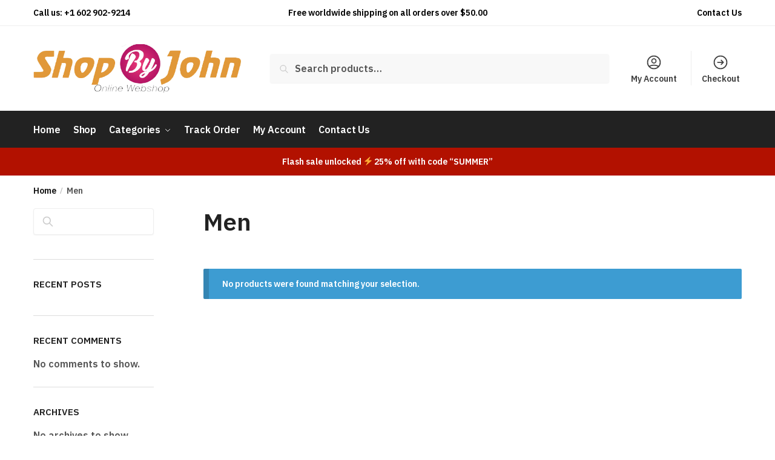

--- FILE ---
content_type: text/html; charset=UTF-8
request_url: https://shopbyjohn.com/product-category/men/
body_size: 13772
content:
<!doctype html>
<html lang="en-US">
<head>
<meta charset="UTF-8">
<meta name="viewport" content="height=device-height, width=device-width, initial-scale=1">
<link rel="profile" href="https://gmpg.org/xfn/11">
<link rel="pingback" href="https://shopbyjohn.com/xmlrpc.php">

<title>Men &#8211; ShopByJohn</title>
<meta name='robots' content='max-image-preview:large' />
<link rel="alternate" type="application/rss+xml" title="ShopByJohn &raquo; Feed" href="https://shopbyjohn.com/feed/" />
<link rel="alternate" type="application/rss+xml" title="ShopByJohn &raquo; Comments Feed" href="https://shopbyjohn.com/comments/feed/" />
<link rel="alternate" type="application/rss+xml" title="ShopByJohn &raquo; Men Category Feed" href="https://shopbyjohn.com/product-category/men/feed/" />
<script type="text/javascript">
window._wpemojiSettings = {"baseUrl":"https:\/\/s.w.org\/images\/core\/emoji\/14.0.0\/72x72\/","ext":".png","svgUrl":"https:\/\/s.w.org\/images\/core\/emoji\/14.0.0\/svg\/","svgExt":".svg","source":{"concatemoji":"https:\/\/shopbyjohn.com\/wp-includes\/js\/wp-emoji-release.min.js?ver=6.2.2"}};
/*! This file is auto-generated */
!function(e,a,t){var n,r,o,i=a.createElement("canvas"),p=i.getContext&&i.getContext("2d");function s(e,t){p.clearRect(0,0,i.width,i.height),p.fillText(e,0,0);e=i.toDataURL();return p.clearRect(0,0,i.width,i.height),p.fillText(t,0,0),e===i.toDataURL()}function c(e){var t=a.createElement("script");t.src=e,t.defer=t.type="text/javascript",a.getElementsByTagName("head")[0].appendChild(t)}for(o=Array("flag","emoji"),t.supports={everything:!0,everythingExceptFlag:!0},r=0;r<o.length;r++)t.supports[o[r]]=function(e){if(p&&p.fillText)switch(p.textBaseline="top",p.font="600 32px Arial",e){case"flag":return s("\ud83c\udff3\ufe0f\u200d\u26a7\ufe0f","\ud83c\udff3\ufe0f\u200b\u26a7\ufe0f")?!1:!s("\ud83c\uddfa\ud83c\uddf3","\ud83c\uddfa\u200b\ud83c\uddf3")&&!s("\ud83c\udff4\udb40\udc67\udb40\udc62\udb40\udc65\udb40\udc6e\udb40\udc67\udb40\udc7f","\ud83c\udff4\u200b\udb40\udc67\u200b\udb40\udc62\u200b\udb40\udc65\u200b\udb40\udc6e\u200b\udb40\udc67\u200b\udb40\udc7f");case"emoji":return!s("\ud83e\udef1\ud83c\udffb\u200d\ud83e\udef2\ud83c\udfff","\ud83e\udef1\ud83c\udffb\u200b\ud83e\udef2\ud83c\udfff")}return!1}(o[r]),t.supports.everything=t.supports.everything&&t.supports[o[r]],"flag"!==o[r]&&(t.supports.everythingExceptFlag=t.supports.everythingExceptFlag&&t.supports[o[r]]);t.supports.everythingExceptFlag=t.supports.everythingExceptFlag&&!t.supports.flag,t.DOMReady=!1,t.readyCallback=function(){t.DOMReady=!0},t.supports.everything||(n=function(){t.readyCallback()},a.addEventListener?(a.addEventListener("DOMContentLoaded",n,!1),e.addEventListener("load",n,!1)):(e.attachEvent("onload",n),a.attachEvent("onreadystatechange",function(){"complete"===a.readyState&&t.readyCallback()})),(e=t.source||{}).concatemoji?c(e.concatemoji):e.wpemoji&&e.twemoji&&(c(e.twemoji),c(e.wpemoji)))}(window,document,window._wpemojiSettings);
</script>
<style type="text/css">
img.wp-smiley,
img.emoji {
	display: inline !important;
	border: none !important;
	box-shadow: none !important;
	height: 1em !important;
	width: 1em !important;
	margin: 0 0.07em !important;
	vertical-align: -0.1em !important;
	background: none !important;
	padding: 0 !important;
}
</style>
	<link rel='stylesheet' id='wp-block-library-css' href='https://shopbyjohn.com/wp-includes/css/dist/block-library/style.min.css?ver=6.2.2' type='text/css' media='all' />
<link rel='stylesheet' id='wc-blocks-vendors-style-css' href='https://shopbyjohn.com/wp-content/plugins/woocommerce/packages/woocommerce-blocks/build/wc-blocks-vendors-style.css?ver=10.0.6' type='text/css' media='all' />
<link rel='stylesheet' id='wc-blocks-style-css' href='https://shopbyjohn.com/wp-content/plugins/woocommerce/packages/woocommerce-blocks/build/wc-blocks-style.css?ver=10.0.6' type='text/css' media='all' />
<link rel='stylesheet' id='classic-theme-styles-css' href='https://shopbyjohn.com/wp-includes/css/classic-themes.min.css?ver=6.2.2' type='text/css' media='all' />
<style id='global-styles-inline-css' type='text/css'>
body{--wp--preset--color--black: #000000;--wp--preset--color--cyan-bluish-gray: #abb8c3;--wp--preset--color--white: #ffffff;--wp--preset--color--pale-pink: #f78da7;--wp--preset--color--vivid-red: #cf2e2e;--wp--preset--color--luminous-vivid-orange: #ff6900;--wp--preset--color--luminous-vivid-amber: #fcb900;--wp--preset--color--light-green-cyan: #7bdcb5;--wp--preset--color--vivid-green-cyan: #00d084;--wp--preset--color--pale-cyan-blue: #8ed1fc;--wp--preset--color--vivid-cyan-blue: #0693e3;--wp--preset--color--vivid-purple: #9b51e0;--wp--preset--gradient--vivid-cyan-blue-to-vivid-purple: linear-gradient(135deg,rgba(6,147,227,1) 0%,rgb(155,81,224) 100%);--wp--preset--gradient--light-green-cyan-to-vivid-green-cyan: linear-gradient(135deg,rgb(122,220,180) 0%,rgb(0,208,130) 100%);--wp--preset--gradient--luminous-vivid-amber-to-luminous-vivid-orange: linear-gradient(135deg,rgba(252,185,0,1) 0%,rgba(255,105,0,1) 100%);--wp--preset--gradient--luminous-vivid-orange-to-vivid-red: linear-gradient(135deg,rgba(255,105,0,1) 0%,rgb(207,46,46) 100%);--wp--preset--gradient--very-light-gray-to-cyan-bluish-gray: linear-gradient(135deg,rgb(238,238,238) 0%,rgb(169,184,195) 100%);--wp--preset--gradient--cool-to-warm-spectrum: linear-gradient(135deg,rgb(74,234,220) 0%,rgb(151,120,209) 20%,rgb(207,42,186) 40%,rgb(238,44,130) 60%,rgb(251,105,98) 80%,rgb(254,248,76) 100%);--wp--preset--gradient--blush-light-purple: linear-gradient(135deg,rgb(255,206,236) 0%,rgb(152,150,240) 100%);--wp--preset--gradient--blush-bordeaux: linear-gradient(135deg,rgb(254,205,165) 0%,rgb(254,45,45) 50%,rgb(107,0,62) 100%);--wp--preset--gradient--luminous-dusk: linear-gradient(135deg,rgb(255,203,112) 0%,rgb(199,81,192) 50%,rgb(65,88,208) 100%);--wp--preset--gradient--pale-ocean: linear-gradient(135deg,rgb(255,245,203) 0%,rgb(182,227,212) 50%,rgb(51,167,181) 100%);--wp--preset--gradient--electric-grass: linear-gradient(135deg,rgb(202,248,128) 0%,rgb(113,206,126) 100%);--wp--preset--gradient--midnight: linear-gradient(135deg,rgb(2,3,129) 0%,rgb(40,116,252) 100%);--wp--preset--duotone--dark-grayscale: url('#wp-duotone-dark-grayscale');--wp--preset--duotone--grayscale: url('#wp-duotone-grayscale');--wp--preset--duotone--purple-yellow: url('#wp-duotone-purple-yellow');--wp--preset--duotone--blue-red: url('#wp-duotone-blue-red');--wp--preset--duotone--midnight: url('#wp-duotone-midnight');--wp--preset--duotone--magenta-yellow: url('#wp-duotone-magenta-yellow');--wp--preset--duotone--purple-green: url('#wp-duotone-purple-green');--wp--preset--duotone--blue-orange: url('#wp-duotone-blue-orange');--wp--preset--font-size--small: 13px;--wp--preset--font-size--medium: 20px;--wp--preset--font-size--large: 36px;--wp--preset--font-size--x-large: 42px;--wp--preset--spacing--20: 0.44rem;--wp--preset--spacing--30: 0.67rem;--wp--preset--spacing--40: 1rem;--wp--preset--spacing--50: 1.5rem;--wp--preset--spacing--60: 2.25rem;--wp--preset--spacing--70: 3.38rem;--wp--preset--spacing--80: 5.06rem;--wp--preset--shadow--natural: 6px 6px 9px rgba(0, 0, 0, 0.2);--wp--preset--shadow--deep: 12px 12px 50px rgba(0, 0, 0, 0.4);--wp--preset--shadow--sharp: 6px 6px 0px rgba(0, 0, 0, 0.2);--wp--preset--shadow--outlined: 6px 6px 0px -3px rgba(255, 255, 255, 1), 6px 6px rgba(0, 0, 0, 1);--wp--preset--shadow--crisp: 6px 6px 0px rgba(0, 0, 0, 1);}:where(.is-layout-flex){gap: 0.5em;}body .is-layout-flow > .alignleft{float: left;margin-inline-start: 0;margin-inline-end: 2em;}body .is-layout-flow > .alignright{float: right;margin-inline-start: 2em;margin-inline-end: 0;}body .is-layout-flow > .aligncenter{margin-left: auto !important;margin-right: auto !important;}body .is-layout-constrained > .alignleft{float: left;margin-inline-start: 0;margin-inline-end: 2em;}body .is-layout-constrained > .alignright{float: right;margin-inline-start: 2em;margin-inline-end: 0;}body .is-layout-constrained > .aligncenter{margin-left: auto !important;margin-right: auto !important;}body .is-layout-constrained > :where(:not(.alignleft):not(.alignright):not(.alignfull)){max-width: var(--wp--style--global--content-size);margin-left: auto !important;margin-right: auto !important;}body .is-layout-constrained > .alignwide{max-width: var(--wp--style--global--wide-size);}body .is-layout-flex{display: flex;}body .is-layout-flex{flex-wrap: wrap;align-items: center;}body .is-layout-flex > *{margin: 0;}:where(.wp-block-columns.is-layout-flex){gap: 2em;}.has-black-color{color: var(--wp--preset--color--black) !important;}.has-cyan-bluish-gray-color{color: var(--wp--preset--color--cyan-bluish-gray) !important;}.has-white-color{color: var(--wp--preset--color--white) !important;}.has-pale-pink-color{color: var(--wp--preset--color--pale-pink) !important;}.has-vivid-red-color{color: var(--wp--preset--color--vivid-red) !important;}.has-luminous-vivid-orange-color{color: var(--wp--preset--color--luminous-vivid-orange) !important;}.has-luminous-vivid-amber-color{color: var(--wp--preset--color--luminous-vivid-amber) !important;}.has-light-green-cyan-color{color: var(--wp--preset--color--light-green-cyan) !important;}.has-vivid-green-cyan-color{color: var(--wp--preset--color--vivid-green-cyan) !important;}.has-pale-cyan-blue-color{color: var(--wp--preset--color--pale-cyan-blue) !important;}.has-vivid-cyan-blue-color{color: var(--wp--preset--color--vivid-cyan-blue) !important;}.has-vivid-purple-color{color: var(--wp--preset--color--vivid-purple) !important;}.has-black-background-color{background-color: var(--wp--preset--color--black) !important;}.has-cyan-bluish-gray-background-color{background-color: var(--wp--preset--color--cyan-bluish-gray) !important;}.has-white-background-color{background-color: var(--wp--preset--color--white) !important;}.has-pale-pink-background-color{background-color: var(--wp--preset--color--pale-pink) !important;}.has-vivid-red-background-color{background-color: var(--wp--preset--color--vivid-red) !important;}.has-luminous-vivid-orange-background-color{background-color: var(--wp--preset--color--luminous-vivid-orange) !important;}.has-luminous-vivid-amber-background-color{background-color: var(--wp--preset--color--luminous-vivid-amber) !important;}.has-light-green-cyan-background-color{background-color: var(--wp--preset--color--light-green-cyan) !important;}.has-vivid-green-cyan-background-color{background-color: var(--wp--preset--color--vivid-green-cyan) !important;}.has-pale-cyan-blue-background-color{background-color: var(--wp--preset--color--pale-cyan-blue) !important;}.has-vivid-cyan-blue-background-color{background-color: var(--wp--preset--color--vivid-cyan-blue) !important;}.has-vivid-purple-background-color{background-color: var(--wp--preset--color--vivid-purple) !important;}.has-black-border-color{border-color: var(--wp--preset--color--black) !important;}.has-cyan-bluish-gray-border-color{border-color: var(--wp--preset--color--cyan-bluish-gray) !important;}.has-white-border-color{border-color: var(--wp--preset--color--white) !important;}.has-pale-pink-border-color{border-color: var(--wp--preset--color--pale-pink) !important;}.has-vivid-red-border-color{border-color: var(--wp--preset--color--vivid-red) !important;}.has-luminous-vivid-orange-border-color{border-color: var(--wp--preset--color--luminous-vivid-orange) !important;}.has-luminous-vivid-amber-border-color{border-color: var(--wp--preset--color--luminous-vivid-amber) !important;}.has-light-green-cyan-border-color{border-color: var(--wp--preset--color--light-green-cyan) !important;}.has-vivid-green-cyan-border-color{border-color: var(--wp--preset--color--vivid-green-cyan) !important;}.has-pale-cyan-blue-border-color{border-color: var(--wp--preset--color--pale-cyan-blue) !important;}.has-vivid-cyan-blue-border-color{border-color: var(--wp--preset--color--vivid-cyan-blue) !important;}.has-vivid-purple-border-color{border-color: var(--wp--preset--color--vivid-purple) !important;}.has-vivid-cyan-blue-to-vivid-purple-gradient-background{background: var(--wp--preset--gradient--vivid-cyan-blue-to-vivid-purple) !important;}.has-light-green-cyan-to-vivid-green-cyan-gradient-background{background: var(--wp--preset--gradient--light-green-cyan-to-vivid-green-cyan) !important;}.has-luminous-vivid-amber-to-luminous-vivid-orange-gradient-background{background: var(--wp--preset--gradient--luminous-vivid-amber-to-luminous-vivid-orange) !important;}.has-luminous-vivid-orange-to-vivid-red-gradient-background{background: var(--wp--preset--gradient--luminous-vivid-orange-to-vivid-red) !important;}.has-very-light-gray-to-cyan-bluish-gray-gradient-background{background: var(--wp--preset--gradient--very-light-gray-to-cyan-bluish-gray) !important;}.has-cool-to-warm-spectrum-gradient-background{background: var(--wp--preset--gradient--cool-to-warm-spectrum) !important;}.has-blush-light-purple-gradient-background{background: var(--wp--preset--gradient--blush-light-purple) !important;}.has-blush-bordeaux-gradient-background{background: var(--wp--preset--gradient--blush-bordeaux) !important;}.has-luminous-dusk-gradient-background{background: var(--wp--preset--gradient--luminous-dusk) !important;}.has-pale-ocean-gradient-background{background: var(--wp--preset--gradient--pale-ocean) !important;}.has-electric-grass-gradient-background{background: var(--wp--preset--gradient--electric-grass) !important;}.has-midnight-gradient-background{background: var(--wp--preset--gradient--midnight) !important;}.has-small-font-size{font-size: var(--wp--preset--font-size--small) !important;}.has-medium-font-size{font-size: var(--wp--preset--font-size--medium) !important;}.has-large-font-size{font-size: var(--wp--preset--font-size--large) !important;}.has-x-large-font-size{font-size: var(--wp--preset--font-size--x-large) !important;}
.wp-block-navigation a:where(:not(.wp-element-button)){color: inherit;}
:where(.wp-block-columns.is-layout-flex){gap: 2em;}
.wp-block-pullquote{font-size: 1.5em;line-height: 1.6;}
</style>
<link rel='stylesheet' id='contact-form-7-css' href='https://shopbyjohn.com/wp-content/plugins/contact-form-7/includes/css/styles.css?ver=5.7.7' type='text/css' media='all' />
<link rel='stylesheet' id='wpmenucart-icons-css' href='https://shopbyjohn.com/wp-content/plugins/woocommerce-menu-bar-cart/assets/css/wpmenucart-icons.min.css?ver=2.14.0' type='text/css' media='all' />
<style id='wpmenucart-icons-inline-css' type='text/css'>
@font-face{font-family:WPMenuCart;src:url(https://shopbyjohn.com/wp-content/plugins/woocommerce-menu-bar-cart/assets/fonts/WPMenuCart.eot);src:url(https://shopbyjohn.com/wp-content/plugins/woocommerce-menu-bar-cart/assets/fonts/WPMenuCart.eot?#iefix) format('embedded-opentype'),url(https://shopbyjohn.com/wp-content/plugins/woocommerce-menu-bar-cart/assets/fonts/WPMenuCart.woff2) format('woff2'),url(https://shopbyjohn.com/wp-content/plugins/woocommerce-menu-bar-cart/assets/fonts/WPMenuCart.woff) format('woff'),url(https://shopbyjohn.com/wp-content/plugins/woocommerce-menu-bar-cart/assets/fonts/WPMenuCart.ttf) format('truetype'),url(https://shopbyjohn.com/wp-content/plugins/woocommerce-menu-bar-cart/assets/fonts/WPMenuCart.svg#WPMenuCart) format('svg');font-weight:400;font-style:normal;font-display:swap}
</style>
<link rel='stylesheet' id='wpmenucart-css' href='https://shopbyjohn.com/wp-content/plugins/woocommerce-menu-bar-cart/assets/css/wpmenucart-main.min.css?ver=2.14.0' type='text/css' media='all' />
<style id='wpmenucart-inline-css' type='text/css'>
.et-cart-info { display:none !important; } .site-header-cart { display:none !important; }
</style>
<style id='woocommerce-inline-inline-css' type='text/css'>
.woocommerce form .form-row .required { visibility: visible; }
</style>
<link rel='stylesheet' id='shoptimizer-main-min-css' href='https://shopbyjohn.com/wp-content/themes/shoptimizer/assets/css/main/main.min.css?ver=2.6.5' type='text/css' media='all' />
<link rel='stylesheet' id='shoptimizer-blog-min-css' href='https://shopbyjohn.com/wp-content/themes/shoptimizer/assets/css/main/blog.min.css?ver=2.6.5' type='text/css' media='all' />
<link rel='stylesheet' id='shoptimizer-modal-min-css' href='https://shopbyjohn.com/wp-content/themes/shoptimizer/assets/css/main/modal.min.css?ver=2.6.5' type='text/css' media='all' />
<link rel='stylesheet' id='shoptimizer-dynamic-style-css' href='https://shopbyjohn.com/wp-content/themes/shoptimizer/assets/css/main/dynamic.css?ver=2.6.5' type='text/css' media='all' />
<link rel='stylesheet' id='shoptimizer-blocks-min-css' href='https://shopbyjohn.com/wp-content/themes/shoptimizer/assets/css/main/blocks.min.css?ver=2.6.5' type='text/css' media='all' />
<link rel='stylesheet' id='shoptimizer-woocommerce-min-css' href='https://shopbyjohn.com/wp-content/themes/shoptimizer/assets/css/main/woocommerce.min.css?ver=2.6.5' type='text/css' media='all' />
<script type='text/javascript' src='https://shopbyjohn.com/wp-includes/js/jquery/jquery.min.js?ver=3.6.4' id='jquery-core-js'></script>
<script type='text/javascript' src='https://shopbyjohn.com/wp-includes/js/jquery/jquery-migrate.min.js?ver=3.4.0' id='jquery-migrate-js'></script>
<link rel="https://api.w.org/" href="https://shopbyjohn.com/wp-json/" /><link rel="alternate" type="application/json" href="https://shopbyjohn.com/wp-json/wp/v2/product_cat/27" /><link rel="EditURI" type="application/rsd+xml" title="RSD" href="https://shopbyjohn.com/xmlrpc.php?rsd" />
<link rel="wlwmanifest" type="application/wlwmanifest+xml" href="https://shopbyjohn.com/wp-includes/wlwmanifest.xml" />
<meta name="generator" content="WordPress 6.2.2" />
<meta name="generator" content="WooCommerce 7.7.2" />
	<script type="text/javascript"> var commercekit_ajs = {"ajax_url":"\/?commercekit-ajax"}; var commercekit_pdp = []; var commercekit_as = []; </script>
	<meta name="generator" content="Site Kit by Google 1.101.0" />
	<noscript><style>.woocommerce-product-gallery{ opacity: 1 !important; }</style></noscript>
	<meta name="generator" content="Elementor 3.13.4; features: e_dom_optimization, e_optimized_assets_loading, e_optimized_css_loading, a11y_improvements, additional_custom_breakpoints; settings: css_print_method-external, google_font-enabled, font_display-swap">
<link rel="icon" href="https://shopbyjohn.com/wp-content/uploads/2023/05/cropped-favicon-32x32.png" sizes="32x32" />
<link rel="icon" href="https://shopbyjohn.com/wp-content/uploads/2023/05/cropped-favicon-192x192.png" sizes="192x192" />
<link rel="apple-touch-icon" href="https://shopbyjohn.com/wp-content/uploads/2023/05/cropped-favicon-180x180.png" />
<meta name="msapplication-TileImage" content="https://shopbyjohn.com/wp-content/uploads/2023/05/cropped-favicon-270x270.png" />
<style id="kirki-inline-styles">.site-header .custom-logo-link img{height:80px;}.is_stuck .logo-mark{width:171px;}.is_stuck .primary-navigation.with-logo .menu-primary-menu-container{margin-left:171px;}.price ins, .summary .yith-wcwl-add-to-wishlist a:before, .site .commercekit-wishlist a i:before, .commercekit-wishlist-table .price, .commercekit-wishlist-table .price ins, .commercekit-ajs-product-price, .commercekit-ajs-product-price ins, .widget-area .widget.widget_categories a:hover, #secondary .widget ul li a:hover, #secondary.widget-area .widget li.chosen a, .widget-area .widget a:hover, #secondary .widget_recent_comments ul li a:hover, .woocommerce-pagination .page-numbers li .page-numbers.current, div.product p.price, body:not(.mobile-toggled) .main-navigation ul.menu li.full-width.menu-item-has-children ul li.highlight > a, body:not(.mobile-toggled) .main-navigation ul.menu li.full-width.menu-item-has-children ul li.highlight > a:hover, #secondary .widget ins span.amount, #secondary .widget ins span.amount span, .search-results article h2 a:hover{color:#dc9814;}.spinner > div, .widget_price_filter .ui-slider .ui-slider-range, .widget_price_filter .ui-slider .ui-slider-handle, #page .woocommerce-tabs ul.tabs li span, #secondary.widget-area .widget .tagcloud a:hover, .widget-area .widget.widget_product_tag_cloud a:hover, footer .mc4wp-form input[type="submit"], #payment .payment_methods li.woocommerce-PaymentMethod > input[type=radio]:first-child:checked + label:before, #payment .payment_methods li.wc_payment_method > input[type=radio]:first-child:checked + label:before, #shipping_method > li > input[type=radio]:first-child:checked + label:before, ul#shipping_method li:only-child label:before, .image-border .elementor-image:after, ul.products li.product .yith-wcwl-wishlistexistsbrowse a:before, ul.products li.product .yith-wcwl-wishlistaddedbrowse a:before, ul.products li.product .yith-wcwl-add-button a:before, .summary .yith-wcwl-add-to-wishlist a:before, li.product .commercekit-wishlist a em.cg-wishlist-t:before, li.product .commercekit-wishlist a em.cg-wishlist:before, .site .commercekit-wishlist a i:before, .summary .commercekit-wishlist a i.cg-wishlist-t:before, #page .woocommerce-tabs ul.tabs li a span, .commercekit-atc-tab-links li a span, .main-navigation ul li a span strong, .widget_layered_nav ul.woocommerce-widget-layered-nav-list li.chosen:before{background-color:#dc9814;}.woocommerce-tabs .tabs li a::after, .commercekit-atc-tab-links li a:after{border-color:#dc9814;}a{color:#1e68c4;}a:hover{color:#111;}body{background-color:#fff;}.col-full.topbar-wrapper{background-color:#fff;border-bottom-color:#eee;}.top-bar, .top-bar a{color:#000000;}body:not(.header-4) .site-header, .header-4-container{background-color:#fff;}.fa.menu-item, .ri.menu-item{border-left-color:#eee;}.header-4 .search-trigger span{border-right-color:#eee;}.header-widget-region{background-color:#b21100;}.header-widget-region, .header-widget-region a{color:#fff;}.button, .button:hover, .commercekit-wishlist-table button, input[type=submit], ul.products li.product .button, ul.products li.product .added_to_cart, ul.wc-block-grid__products .wp-block-button__link, ul.wc-block-grid__products .wp-block-button__link:hover, .site .widget_shopping_cart a.button.checkout, .woocommerce #respond input#submit.alt, .main-navigation ul.menu ul li a.button, .main-navigation ul.menu ul li a.button:hover, body .main-navigation ul.menu li.menu-item-has-children.full-width > .sub-menu-wrapper li a.button:hover, .main-navigation ul.menu li.menu-item-has-children.full-width > .sub-menu-wrapper li:hover a.added_to_cart, .site div.wpforms-container-full .wpforms-form button[type=submit], .product .cart .single_add_to_cart_button, .woocommerce-cart p.return-to-shop a, .elementor-row .feature p a, .image-feature figcaption span{color:#fff;}.single-product div.product form.cart .button.added::before{background-color:#fff;}.button, input[type=submit], ul.products li.product .button, .commercekit-wishlist-table button, .woocommerce #respond input#submit.alt, .product .cart .single_add_to_cart_button, .widget_shopping_cart a.button.checkout, .main-navigation ul.menu li.menu-item-has-children.full-width > .sub-menu-wrapper li a.added_to_cart, .site div.wpforms-container-full .wpforms-form button[type=submit], ul.products li.product .added_to_cart, ul.wc-block-grid__products .wp-block-button__link, .woocommerce-cart p.return-to-shop a, .elementor-row .feature a, .image-feature figcaption span{background-color:#dd9933;}.widget_shopping_cart a.button.checkout{border-color:#dd9933;}.button:hover, [type="submit"]:hover, .commercekit-wishlist-table button:hover, ul.products li.product .button:hover, #place_order[type="submit"]:hover, body .woocommerce #respond input#submit.alt:hover, .product .cart .single_add_to_cart_button:hover, .main-navigation ul.menu li.menu-item-has-children.full-width > .sub-menu-wrapper li a.added_to_cart:hover, .site div.wpforms-container-full .wpforms-form button[type=submit]:hover, .site div.wpforms-container-full .wpforms-form button[type=submit]:focus, ul.products li.product .added_to_cart:hover, ul.wc-block-grid__products .wp-block-button__link:hover, .widget_shopping_cart a.button.checkout:hover, .woocommerce-cart p.return-to-shop a:hover{background-color:#c87a05;}.widget_shopping_cart a.button.checkout:hover{border-color:#c87a05;}.onsale, .product-label, .wc-block-grid__product-onsale{background-color:#dd3333;color:#fff;}.content-area .summary .onsale{color:#dd3333;}.summary .product-label:before, .product-details-wrapper .product-label:before{border-right-color:#dd3333;}.entry-content .testimonial-entry-title:after, .cart-summary .widget li strong::before, p.stars.selected a.active::before, p.stars:hover a::before, p.stars.selected a:not(.active)::before{color:#ee9e13;}.star-rating > span:before{background-color:#ee9e13;}header.woocommerce-products-header, .shoptimizer-category-banner{background-color:#efeee3;}.term-description p, .term-description a, .term-description a:hover, .shoptimizer-category-banner h1, .shoptimizer-category-banner .taxonomy-description p{color:#222;}.single-product .site-content .col-full{background-color:#f8f8f8;}.call-back-feature a{background-color:#dc9814;color:#fff;}ul.checkout-bar:before, .woocommerce-checkout .checkout-bar li.active:after, ul.checkout-bar li.visited:after{background-color:#3bb54a;}.below-content .widget .ri{color:#999;}.below-content .widget svg{stroke:#999;}footer.site-footer, footer.copyright{background-color:#111;color:#ccc;}.site footer.site-footer .widget .widget-title, .site-footer .widget.widget_block h2{color:#fff;}footer.site-footer a:not(.button), footer.copyright a{color:#999;}footer.site-footer a:not(.button):hover, footer.copyright a:hover{color:#fff;}footer.site-footer li a:after{border-color:#fff;}.top-bar{font-size:14px;}.menu-primary-menu-container > ul > li > a span:before{border-color:#dc9814;}.secondary-navigation .menu a, .ri.menu-item:before, .fa.menu-item:before{color:#404040;}.secondary-navigation .icon-wrapper svg{stroke:#404040;}.site-header-cart a.cart-contents .count, .site-header-cart a.cart-contents .count:after{border-color:#dc9814;}.site-header-cart a.cart-contents .count, .shoptimizer-cart-icon i{color:#dc9814;}.site-header-cart a.cart-contents:hover .count, .site-header-cart a.cart-contents:hover .count{background-color:#dc9814;}.site-header-cart .cart-contents{color:#fff;}.header-widget-region .widget{padding-top:12px;padding-bottom:12px;}.site .header-widget-region p, .site .header-widget-region li{font-size:14px;}.col-full, .single-product .site-content .shoptimizer-sticky-add-to-cart .col-full, body .woocommerce-message, .single-product .site-content .commercekit-sticky-add-to-cart .col-full{max-width:1170px;}.product-details-wrapper, .single-product .woocommerce-Tabs-panel, .single-product .archive-header .woocommerce-breadcrumb, .plp-below.archive.woocommerce .archive-header .woocommerce-breadcrumb, .related.products, .site-content #sspotReviews, .upsells.products, .composite_summary, .composite_wrap, .yith-wfbt-section.woocommerce{max-width:calc(1170px + 5.2325em);}.main-navigation ul li.menu-item-has-children.full-width .container, .single-product .woocommerce-error{max-width:1170px;}.below-content .col-full, footer .col-full{max-width:calc(1170px + 40px);}#secondary{width:17%;}.content-area{width:76%;}body, button, input, select, option, textarea, h6{font-family:IBM Plex Sans;font-size:16px;font-weight:400;color:#444;}.menu-primary-menu-container > ul > li > a, .site-header-cart .cart-contents{font-family:IBM Plex Sans;font-size:16px;font-weight:400;letter-spacing:-0.1px;text-transform:none;}.main-navigation ul.menu ul li > a, .main-navigation ul.nav-menu ul li > a{font-family:IBM Plex Sans;font-size:15px;font-weight:400;text-transform:none;}.main-navigation ul.menu li.menu-item-has-children.full-width > .sub-menu-wrapper li.menu-item-has-children > a, .main-navigation ul.menu li.menu-item-has-children.full-width > .sub-menu-wrapper li.heading > a{font-family:IBM Plex Sans;font-size:16px;font-weight:600;letter-spacing:-0.1px;text-transform:none;color:#111;}.entry-content{font-family:IBM Plex Sans;font-size:17px;font-weight:400;line-height:1.5;text-transform:none;color:#444;}h1{font-family:IBM Plex Sans;font-size:40px;font-weight:600;letter-spacing:-0.5px;line-height:1.3;text-transform:none;color:#222;}h2{font-family:IBM Plex Sans;font-size:30px;font-weight:600;letter-spacing:-0.5px;line-height:1.25;text-transform:none;color:#222;}h3{font-family:IBM Plex Sans;font-size:24px;font-weight:600;letter-spacing:0px;line-height:1.45;text-transform:none;color:#222;}h4{font-family:IBM Plex Sans;font-size:20px;font-weight:600;letter-spacing:0px;line-height:1.4;text-transform:none;color:#222;}h5{font-family:IBM Plex Sans;font-size:18px;font-weight:600;letter-spacing:0px;line-height:1.4;text-transform:none;color:#222;}blockquote p{font-family:IBM Plex Sans;font-size:20px;font-weight:400;line-height:1.45;text-transform:none;color:#222;}.widget .widget-title, .widget .widgettitle, .widget.widget_block h2{font-family:IBM Plex Sans;font-size:15px;font-weight:600;letter-spacing:0px;line-height:1.5;text-transform:uppercase;}body.single-post h1{font-family:IBM Plex Sans;font-size:36px;font-weight:600;letter-spacing:-0.6px;line-height:1.24;text-transform:none;}.term-description, .shoptimizer-category-banner .taxonomy-description{font-family:IBM Plex Sans;font-size:17px;font-weight:400;letter-spacing:-0.1px;line-height:1.5;text-transform:none;}.content-area ul.products li.product .woocommerce-loop-product__title, .content-area ul.products li.product h2, ul.products li.product .woocommerce-loop-product__title, ul.products li.product .woocommerce-loop-product__title, .main-navigation ul.menu ul li.product .woocommerce-loop-product__title a, .wc-block-grid__product .wc-block-grid__product-title{font-family:IBM Plex Sans;font-size:15px;font-weight:600;letter-spacing:0px;line-height:1.3;text-transform:none;}.summary h1{font-family:IBM Plex Sans;font-size:32px;font-weight:600;letter-spacing:-0.5px;line-height:1.2;text-transform:none;}body .woocommerce #respond input#submit.alt, body .woocommerce a.button.alt, body .woocommerce button.button.alt, body .woocommerce input.button.alt, .product .cart .single_add_to_cart_button, .shoptimizer-sticky-add-to-cart__content-button a.button, .widget_shopping_cart a.button.checkout, #cgkit-tab-commercekit-sticky-atc-title button, #cgkit-mobile-commercekit-sticky-atc button{font-family:IBM Plex Sans;font-size:16px;font-weight:600;letter-spacing:0px;text-transform:none;}@media (max-width: 992px){.main-header, .site-branding{height:70px;}.main-header .site-header-cart{top:calc(-14px + 70px / 2);}.sticky-m .mobile-filter, .sticky-m #cgkitpf-horizontal{top:70px;}.sticky-m .commercekit-atc-sticky-tabs{top:calc(70px - 1px);}.m-search-bh.sticky-m .commercekit-atc-sticky-tabs, .m-search-toggled.sticky-m .commercekit-atc-sticky-tabs{top:calc(70px + 60px - 1px);}.m-search-bh.sticky-m .mobile-filter, .m-search-toggled.sticky-m .mobile-filter, .m-search-bh.sticky-m #cgkitpf-horizontal, .m-search-toggled.sticky-m #cgkitpf-horizontal{top:calc(70px + 60px);}.sticky-m .cg-layout-vertical-scroll .cg-thumb-swiper{top:calc(70px + 10px);}body.theme-shoptimizer .site-header .custom-logo-link img, body.wp-custom-logo .site-header .custom-logo-link img{height:22px;}.m-search-bh .site-search, .m-search-toggled .site-search, .site-branding button.menu-toggle, .site-branding button.menu-toggle:hover{background-color:#fff;}.menu-toggle .bar, .site-header-cart a.cart-contents:hover .count{background-color:#111;}.menu-toggle .bar-text, .menu-toggle:hover .bar-text, .site-header-cart a.cart-contents .count{color:#111;}.mobile-search-toggle svg, .mobile-myaccount svg{stroke:#111;}.site-header-cart a.cart-contents:hover .count{background-color:#dc9814;}.site-header-cart a.cart-contents:not(:hover) .count{color:#dc9814;}.shoptimizer-cart-icon svg{stroke:#dc9814;}.site-header .site-header-cart a.cart-contents .count, .site-header-cart a.cart-contents .count:after{border-color:#dc9814;}.col-full-nav{background-color:#fff;}.main-navigation ul li a, body .main-navigation ul.menu > li.menu-item-has-children > span.caret::after, .main-navigation .woocommerce-loop-product__title, .main-navigation ul.menu li.product, body .main-navigation ul.menu li.menu-item-has-children.full-width>.sub-menu-wrapper li h6 a, body .main-navigation ul.menu li.menu-item-has-children.full-width>.sub-menu-wrapper li h6 a:hover, .main-navigation ul.products li.product .price, body .main-navigation ul.menu li.menu-item-has-children li.menu-item-has-children span.caret, body.mobile-toggled .main-navigation ul.menu li.menu-item-has-children.full-width > .sub-menu-wrapper li p.product__categories a, body.mobile-toggled ul.products li.product p.product__categories a, body li.menu-item-product p.product__categories, main-navigation ul.menu li.menu-item-has-children.full-width > .sub-menu-wrapper li.menu-item-has-children > a, .main-navigation ul.menu li.menu-item-has-children.full-width > .sub-menu-wrapper li.heading > a, .mobile-extra, .mobile-extra h4, .mobile-extra a:not(.button){color:#222;}.main-navigation ul.menu li.menu-item-has-children span.caret::after{background-color:#222;}.main-navigation ul.menu > li.menu-item-has-children.dropdown-open > .sub-menu-wrapper{border-bottom-color:#eee;}}@media (min-width: 993px){.col-full-nav{background-color:#222;}.col-full.main-header{padding-top:30px;padding-bottom:30px;}.menu-primary-menu-container > ul > li > a, .site-header-cart, .logo-mark{line-height:60px;}.site-header-cart, .menu-primary-menu-container > ul > li.menu-button{height:60px;}.menu-primary-menu-container > ul > li > a{color:#fff;}.main-navigation ul.menu > li.menu-item-has-children > a::after{background-color:#fff;}.menu-primary-menu-container > ul.menu:hover > li > a{opacity:0.65;}.main-navigation ul.menu ul.sub-menu{background-color:#fff;}.main-navigation ul.menu ul li a, .main-navigation ul.nav-menu ul li a{color:#323232;}.main-navigation ul.menu ul a:hover{color:#dc9814;}.shoptimizer-cart-icon svg{stroke:#dc9814;}.site-header-cart a.cart-contents:hover .count{color:#fff;}body.header-4:not(.full-width-header) .header-4-inner, .summary form.cart.commercekit_sticky-atc .commercekit-pdp-sticky-inner, .commercekit-atc-sticky-tabs ul.commercekit-atc-tab-links, .h-ckit-filters.no-woocommerce-sidebar .commercekit-product-filters{max-width:1170px;}}@media (min-width: 992px){.top-bar .textwidget{padding-top:10px;padding-bottom:10px;}}/* cyrillic-ext */
@font-face {
  font-family: 'IBM Plex Sans';
  font-style: normal;
  font-weight: 400;
  font-stretch: normal;
  font-display: swap;
  src: url(https://shopbyjohn.com/wp-content/fonts/ibm-plex-sans/font) format('woff');
  unicode-range: U+0460-052F, U+1C80-1C8A, U+20B4, U+2DE0-2DFF, U+A640-A69F, U+FE2E-FE2F;
}
/* cyrillic */
@font-face {
  font-family: 'IBM Plex Sans';
  font-style: normal;
  font-weight: 400;
  font-stretch: normal;
  font-display: swap;
  src: url(https://shopbyjohn.com/wp-content/fonts/ibm-plex-sans/font) format('woff');
  unicode-range: U+0301, U+0400-045F, U+0490-0491, U+04B0-04B1, U+2116;
}
/* greek */
@font-face {
  font-family: 'IBM Plex Sans';
  font-style: normal;
  font-weight: 400;
  font-stretch: normal;
  font-display: swap;
  src: url(https://shopbyjohn.com/wp-content/fonts/ibm-plex-sans/font) format('woff');
  unicode-range: U+0370-0377, U+037A-037F, U+0384-038A, U+038C, U+038E-03A1, U+03A3-03FF;
}
/* vietnamese */
@font-face {
  font-family: 'IBM Plex Sans';
  font-style: normal;
  font-weight: 400;
  font-stretch: normal;
  font-display: swap;
  src: url(https://shopbyjohn.com/wp-content/fonts/ibm-plex-sans/font) format('woff');
  unicode-range: U+0102-0103, U+0110-0111, U+0128-0129, U+0168-0169, U+01A0-01A1, U+01AF-01B0, U+0300-0301, U+0303-0304, U+0308-0309, U+0323, U+0329, U+1EA0-1EF9, U+20AB;
}
/* latin-ext */
@font-face {
  font-family: 'IBM Plex Sans';
  font-style: normal;
  font-weight: 400;
  font-stretch: normal;
  font-display: swap;
  src: url(https://shopbyjohn.com/wp-content/fonts/ibm-plex-sans/font) format('woff');
  unicode-range: U+0100-02BA, U+02BD-02C5, U+02C7-02CC, U+02CE-02D7, U+02DD-02FF, U+0304, U+0308, U+0329, U+1D00-1DBF, U+1E00-1E9F, U+1EF2-1EFF, U+2020, U+20A0-20AB, U+20AD-20C0, U+2113, U+2C60-2C7F, U+A720-A7FF;
}
/* latin */
@font-face {
  font-family: 'IBM Plex Sans';
  font-style: normal;
  font-weight: 400;
  font-stretch: normal;
  font-display: swap;
  src: url(https://shopbyjohn.com/wp-content/fonts/ibm-plex-sans/font) format('woff');
  unicode-range: U+0000-00FF, U+0131, U+0152-0153, U+02BB-02BC, U+02C6, U+02DA, U+02DC, U+0304, U+0308, U+0329, U+2000-206F, U+20AC, U+2122, U+2191, U+2193, U+2212, U+2215, U+FEFF, U+FFFD;
}
/* cyrillic-ext */
@font-face {
  font-family: 'IBM Plex Sans';
  font-style: normal;
  font-weight: 600;
  font-stretch: normal;
  font-display: swap;
  src: url(https://shopbyjohn.com/wp-content/fonts/ibm-plex-sans/font) format('woff');
  unicode-range: U+0460-052F, U+1C80-1C8A, U+20B4, U+2DE0-2DFF, U+A640-A69F, U+FE2E-FE2F;
}
/* cyrillic */
@font-face {
  font-family: 'IBM Plex Sans';
  font-style: normal;
  font-weight: 600;
  font-stretch: normal;
  font-display: swap;
  src: url(https://shopbyjohn.com/wp-content/fonts/ibm-plex-sans/font) format('woff');
  unicode-range: U+0301, U+0400-045F, U+0490-0491, U+04B0-04B1, U+2116;
}
/* greek */
@font-face {
  font-family: 'IBM Plex Sans';
  font-style: normal;
  font-weight: 600;
  font-stretch: normal;
  font-display: swap;
  src: url(https://shopbyjohn.com/wp-content/fonts/ibm-plex-sans/font) format('woff');
  unicode-range: U+0370-0377, U+037A-037F, U+0384-038A, U+038C, U+038E-03A1, U+03A3-03FF;
}
/* vietnamese */
@font-face {
  font-family: 'IBM Plex Sans';
  font-style: normal;
  font-weight: 600;
  font-stretch: normal;
  font-display: swap;
  src: url(https://shopbyjohn.com/wp-content/fonts/ibm-plex-sans/font) format('woff');
  unicode-range: U+0102-0103, U+0110-0111, U+0128-0129, U+0168-0169, U+01A0-01A1, U+01AF-01B0, U+0300-0301, U+0303-0304, U+0308-0309, U+0323, U+0329, U+1EA0-1EF9, U+20AB;
}
/* latin-ext */
@font-face {
  font-family: 'IBM Plex Sans';
  font-style: normal;
  font-weight: 600;
  font-stretch: normal;
  font-display: swap;
  src: url(https://shopbyjohn.com/wp-content/fonts/ibm-plex-sans/font) format('woff');
  unicode-range: U+0100-02BA, U+02BD-02C5, U+02C7-02CC, U+02CE-02D7, U+02DD-02FF, U+0304, U+0308, U+0329, U+1D00-1DBF, U+1E00-1E9F, U+1EF2-1EFF, U+2020, U+20A0-20AB, U+20AD-20C0, U+2113, U+2C60-2C7F, U+A720-A7FF;
}
/* latin */
@font-face {
  font-family: 'IBM Plex Sans';
  font-style: normal;
  font-weight: 600;
  font-stretch: normal;
  font-display: swap;
  src: url(https://shopbyjohn.com/wp-content/fonts/ibm-plex-sans/font) format('woff');
  unicode-range: U+0000-00FF, U+0131, U+0152-0153, U+02BB-02BC, U+02C6, U+02DA, U+02DC, U+0304, U+0308, U+0329, U+2000-206F, U+20AC, U+2122, U+2191, U+2193, U+2212, U+2215, U+FEFF, U+FFFD;
}/* cyrillic-ext */
@font-face {
  font-family: 'IBM Plex Sans';
  font-style: normal;
  font-weight: 400;
  font-stretch: normal;
  font-display: swap;
  src: url(https://shopbyjohn.com/wp-content/fonts/ibm-plex-sans/font) format('woff');
  unicode-range: U+0460-052F, U+1C80-1C8A, U+20B4, U+2DE0-2DFF, U+A640-A69F, U+FE2E-FE2F;
}
/* cyrillic */
@font-face {
  font-family: 'IBM Plex Sans';
  font-style: normal;
  font-weight: 400;
  font-stretch: normal;
  font-display: swap;
  src: url(https://shopbyjohn.com/wp-content/fonts/ibm-plex-sans/font) format('woff');
  unicode-range: U+0301, U+0400-045F, U+0490-0491, U+04B0-04B1, U+2116;
}
/* greek */
@font-face {
  font-family: 'IBM Plex Sans';
  font-style: normal;
  font-weight: 400;
  font-stretch: normal;
  font-display: swap;
  src: url(https://shopbyjohn.com/wp-content/fonts/ibm-plex-sans/font) format('woff');
  unicode-range: U+0370-0377, U+037A-037F, U+0384-038A, U+038C, U+038E-03A1, U+03A3-03FF;
}
/* vietnamese */
@font-face {
  font-family: 'IBM Plex Sans';
  font-style: normal;
  font-weight: 400;
  font-stretch: normal;
  font-display: swap;
  src: url(https://shopbyjohn.com/wp-content/fonts/ibm-plex-sans/font) format('woff');
  unicode-range: U+0102-0103, U+0110-0111, U+0128-0129, U+0168-0169, U+01A0-01A1, U+01AF-01B0, U+0300-0301, U+0303-0304, U+0308-0309, U+0323, U+0329, U+1EA0-1EF9, U+20AB;
}
/* latin-ext */
@font-face {
  font-family: 'IBM Plex Sans';
  font-style: normal;
  font-weight: 400;
  font-stretch: normal;
  font-display: swap;
  src: url(https://shopbyjohn.com/wp-content/fonts/ibm-plex-sans/font) format('woff');
  unicode-range: U+0100-02BA, U+02BD-02C5, U+02C7-02CC, U+02CE-02D7, U+02DD-02FF, U+0304, U+0308, U+0329, U+1D00-1DBF, U+1E00-1E9F, U+1EF2-1EFF, U+2020, U+20A0-20AB, U+20AD-20C0, U+2113, U+2C60-2C7F, U+A720-A7FF;
}
/* latin */
@font-face {
  font-family: 'IBM Plex Sans';
  font-style: normal;
  font-weight: 400;
  font-stretch: normal;
  font-display: swap;
  src: url(https://shopbyjohn.com/wp-content/fonts/ibm-plex-sans/font) format('woff');
  unicode-range: U+0000-00FF, U+0131, U+0152-0153, U+02BB-02BC, U+02C6, U+02DA, U+02DC, U+0304, U+0308, U+0329, U+2000-206F, U+20AC, U+2122, U+2191, U+2193, U+2212, U+2215, U+FEFF, U+FFFD;
}
/* cyrillic-ext */
@font-face {
  font-family: 'IBM Plex Sans';
  font-style: normal;
  font-weight: 600;
  font-stretch: normal;
  font-display: swap;
  src: url(https://shopbyjohn.com/wp-content/fonts/ibm-plex-sans/font) format('woff');
  unicode-range: U+0460-052F, U+1C80-1C8A, U+20B4, U+2DE0-2DFF, U+A640-A69F, U+FE2E-FE2F;
}
/* cyrillic */
@font-face {
  font-family: 'IBM Plex Sans';
  font-style: normal;
  font-weight: 600;
  font-stretch: normal;
  font-display: swap;
  src: url(https://shopbyjohn.com/wp-content/fonts/ibm-plex-sans/font) format('woff');
  unicode-range: U+0301, U+0400-045F, U+0490-0491, U+04B0-04B1, U+2116;
}
/* greek */
@font-face {
  font-family: 'IBM Plex Sans';
  font-style: normal;
  font-weight: 600;
  font-stretch: normal;
  font-display: swap;
  src: url(https://shopbyjohn.com/wp-content/fonts/ibm-plex-sans/font) format('woff');
  unicode-range: U+0370-0377, U+037A-037F, U+0384-038A, U+038C, U+038E-03A1, U+03A3-03FF;
}
/* vietnamese */
@font-face {
  font-family: 'IBM Plex Sans';
  font-style: normal;
  font-weight: 600;
  font-stretch: normal;
  font-display: swap;
  src: url(https://shopbyjohn.com/wp-content/fonts/ibm-plex-sans/font) format('woff');
  unicode-range: U+0102-0103, U+0110-0111, U+0128-0129, U+0168-0169, U+01A0-01A1, U+01AF-01B0, U+0300-0301, U+0303-0304, U+0308-0309, U+0323, U+0329, U+1EA0-1EF9, U+20AB;
}
/* latin-ext */
@font-face {
  font-family: 'IBM Plex Sans';
  font-style: normal;
  font-weight: 600;
  font-stretch: normal;
  font-display: swap;
  src: url(https://shopbyjohn.com/wp-content/fonts/ibm-plex-sans/font) format('woff');
  unicode-range: U+0100-02BA, U+02BD-02C5, U+02C7-02CC, U+02CE-02D7, U+02DD-02FF, U+0304, U+0308, U+0329, U+1D00-1DBF, U+1E00-1E9F, U+1EF2-1EFF, U+2020, U+20A0-20AB, U+20AD-20C0, U+2113, U+2C60-2C7F, U+A720-A7FF;
}
/* latin */
@font-face {
  font-family: 'IBM Plex Sans';
  font-style: normal;
  font-weight: 600;
  font-stretch: normal;
  font-display: swap;
  src: url(https://shopbyjohn.com/wp-content/fonts/ibm-plex-sans/font) format('woff');
  unicode-range: U+0000-00FF, U+0131, U+0152-0153, U+02BB-02BC, U+02C6, U+02DA, U+02DC, U+0304, U+0308, U+0329, U+2000-206F, U+20AC, U+2122, U+2191, U+2193, U+2212, U+2215, U+FEFF, U+FFFD;
}/* cyrillic-ext */
@font-face {
  font-family: 'IBM Plex Sans';
  font-style: normal;
  font-weight: 400;
  font-stretch: normal;
  font-display: swap;
  src: url(https://shopbyjohn.com/wp-content/fonts/ibm-plex-sans/font) format('woff');
  unicode-range: U+0460-052F, U+1C80-1C8A, U+20B4, U+2DE0-2DFF, U+A640-A69F, U+FE2E-FE2F;
}
/* cyrillic */
@font-face {
  font-family: 'IBM Plex Sans';
  font-style: normal;
  font-weight: 400;
  font-stretch: normal;
  font-display: swap;
  src: url(https://shopbyjohn.com/wp-content/fonts/ibm-plex-sans/font) format('woff');
  unicode-range: U+0301, U+0400-045F, U+0490-0491, U+04B0-04B1, U+2116;
}
/* greek */
@font-face {
  font-family: 'IBM Plex Sans';
  font-style: normal;
  font-weight: 400;
  font-stretch: normal;
  font-display: swap;
  src: url(https://shopbyjohn.com/wp-content/fonts/ibm-plex-sans/font) format('woff');
  unicode-range: U+0370-0377, U+037A-037F, U+0384-038A, U+038C, U+038E-03A1, U+03A3-03FF;
}
/* vietnamese */
@font-face {
  font-family: 'IBM Plex Sans';
  font-style: normal;
  font-weight: 400;
  font-stretch: normal;
  font-display: swap;
  src: url(https://shopbyjohn.com/wp-content/fonts/ibm-plex-sans/font) format('woff');
  unicode-range: U+0102-0103, U+0110-0111, U+0128-0129, U+0168-0169, U+01A0-01A1, U+01AF-01B0, U+0300-0301, U+0303-0304, U+0308-0309, U+0323, U+0329, U+1EA0-1EF9, U+20AB;
}
/* latin-ext */
@font-face {
  font-family: 'IBM Plex Sans';
  font-style: normal;
  font-weight: 400;
  font-stretch: normal;
  font-display: swap;
  src: url(https://shopbyjohn.com/wp-content/fonts/ibm-plex-sans/font) format('woff');
  unicode-range: U+0100-02BA, U+02BD-02C5, U+02C7-02CC, U+02CE-02D7, U+02DD-02FF, U+0304, U+0308, U+0329, U+1D00-1DBF, U+1E00-1E9F, U+1EF2-1EFF, U+2020, U+20A0-20AB, U+20AD-20C0, U+2113, U+2C60-2C7F, U+A720-A7FF;
}
/* latin */
@font-face {
  font-family: 'IBM Plex Sans';
  font-style: normal;
  font-weight: 400;
  font-stretch: normal;
  font-display: swap;
  src: url(https://shopbyjohn.com/wp-content/fonts/ibm-plex-sans/font) format('woff');
  unicode-range: U+0000-00FF, U+0131, U+0152-0153, U+02BB-02BC, U+02C6, U+02DA, U+02DC, U+0304, U+0308, U+0329, U+2000-206F, U+20AC, U+2122, U+2191, U+2193, U+2212, U+2215, U+FEFF, U+FFFD;
}
/* cyrillic-ext */
@font-face {
  font-family: 'IBM Plex Sans';
  font-style: normal;
  font-weight: 600;
  font-stretch: normal;
  font-display: swap;
  src: url(https://shopbyjohn.com/wp-content/fonts/ibm-plex-sans/font) format('woff');
  unicode-range: U+0460-052F, U+1C80-1C8A, U+20B4, U+2DE0-2DFF, U+A640-A69F, U+FE2E-FE2F;
}
/* cyrillic */
@font-face {
  font-family: 'IBM Plex Sans';
  font-style: normal;
  font-weight: 600;
  font-stretch: normal;
  font-display: swap;
  src: url(https://shopbyjohn.com/wp-content/fonts/ibm-plex-sans/font) format('woff');
  unicode-range: U+0301, U+0400-045F, U+0490-0491, U+04B0-04B1, U+2116;
}
/* greek */
@font-face {
  font-family: 'IBM Plex Sans';
  font-style: normal;
  font-weight: 600;
  font-stretch: normal;
  font-display: swap;
  src: url(https://shopbyjohn.com/wp-content/fonts/ibm-plex-sans/font) format('woff');
  unicode-range: U+0370-0377, U+037A-037F, U+0384-038A, U+038C, U+038E-03A1, U+03A3-03FF;
}
/* vietnamese */
@font-face {
  font-family: 'IBM Plex Sans';
  font-style: normal;
  font-weight: 600;
  font-stretch: normal;
  font-display: swap;
  src: url(https://shopbyjohn.com/wp-content/fonts/ibm-plex-sans/font) format('woff');
  unicode-range: U+0102-0103, U+0110-0111, U+0128-0129, U+0168-0169, U+01A0-01A1, U+01AF-01B0, U+0300-0301, U+0303-0304, U+0308-0309, U+0323, U+0329, U+1EA0-1EF9, U+20AB;
}
/* latin-ext */
@font-face {
  font-family: 'IBM Plex Sans';
  font-style: normal;
  font-weight: 600;
  font-stretch: normal;
  font-display: swap;
  src: url(https://shopbyjohn.com/wp-content/fonts/ibm-plex-sans/font) format('woff');
  unicode-range: U+0100-02BA, U+02BD-02C5, U+02C7-02CC, U+02CE-02D7, U+02DD-02FF, U+0304, U+0308, U+0329, U+1D00-1DBF, U+1E00-1E9F, U+1EF2-1EFF, U+2020, U+20A0-20AB, U+20AD-20C0, U+2113, U+2C60-2C7F, U+A720-A7FF;
}
/* latin */
@font-face {
  font-family: 'IBM Plex Sans';
  font-style: normal;
  font-weight: 600;
  font-stretch: normal;
  font-display: swap;
  src: url(https://shopbyjohn.com/wp-content/fonts/ibm-plex-sans/font) format('woff');
  unicode-range: U+0000-00FF, U+0131, U+0152-0153, U+02BB-02BC, U+02C6, U+02DA, U+02DC, U+0304, U+0308, U+0329, U+2000-206F, U+20AC, U+2122, U+2191, U+2193, U+2212, U+2215, U+FEFF, U+FFFD;
}</style>
</head>

<body class="archive tax-product_cat term-men term-27 wp-custom-logo theme-shoptimizer woocommerce woocommerce-page woocommerce-no-js sticky-m sticky-d pdp-full right-archives-sidebar right-page-sidebar wc-active product-align-left left-woocommerce-sidebar elementor-default elementor-kit-12">

<svg xmlns="http://www.w3.org/2000/svg" viewBox="0 0 0 0" width="0" height="0" focusable="false" role="none" style="visibility: hidden; position: absolute; left: -9999px; overflow: hidden;" ><defs><filter id="wp-duotone-dark-grayscale"><feColorMatrix color-interpolation-filters="sRGB" type="matrix" values=" .299 .587 .114 0 0 .299 .587 .114 0 0 .299 .587 .114 0 0 .299 .587 .114 0 0 " /><feComponentTransfer color-interpolation-filters="sRGB" ><feFuncR type="table" tableValues="0 0.49803921568627" /><feFuncG type="table" tableValues="0 0.49803921568627" /><feFuncB type="table" tableValues="0 0.49803921568627" /><feFuncA type="table" tableValues="1 1" /></feComponentTransfer><feComposite in2="SourceGraphic" operator="in" /></filter></defs></svg><svg xmlns="http://www.w3.org/2000/svg" viewBox="0 0 0 0" width="0" height="0" focusable="false" role="none" style="visibility: hidden; position: absolute; left: -9999px; overflow: hidden;" ><defs><filter id="wp-duotone-grayscale"><feColorMatrix color-interpolation-filters="sRGB" type="matrix" values=" .299 .587 .114 0 0 .299 .587 .114 0 0 .299 .587 .114 0 0 .299 .587 .114 0 0 " /><feComponentTransfer color-interpolation-filters="sRGB" ><feFuncR type="table" tableValues="0 1" /><feFuncG type="table" tableValues="0 1" /><feFuncB type="table" tableValues="0 1" /><feFuncA type="table" tableValues="1 1" /></feComponentTransfer><feComposite in2="SourceGraphic" operator="in" /></filter></defs></svg><svg xmlns="http://www.w3.org/2000/svg" viewBox="0 0 0 0" width="0" height="0" focusable="false" role="none" style="visibility: hidden; position: absolute; left: -9999px; overflow: hidden;" ><defs><filter id="wp-duotone-purple-yellow"><feColorMatrix color-interpolation-filters="sRGB" type="matrix" values=" .299 .587 .114 0 0 .299 .587 .114 0 0 .299 .587 .114 0 0 .299 .587 .114 0 0 " /><feComponentTransfer color-interpolation-filters="sRGB" ><feFuncR type="table" tableValues="0.54901960784314 0.98823529411765" /><feFuncG type="table" tableValues="0 1" /><feFuncB type="table" tableValues="0.71764705882353 0.25490196078431" /><feFuncA type="table" tableValues="1 1" /></feComponentTransfer><feComposite in2="SourceGraphic" operator="in" /></filter></defs></svg><svg xmlns="http://www.w3.org/2000/svg" viewBox="0 0 0 0" width="0" height="0" focusable="false" role="none" style="visibility: hidden; position: absolute; left: -9999px; overflow: hidden;" ><defs><filter id="wp-duotone-blue-red"><feColorMatrix color-interpolation-filters="sRGB" type="matrix" values=" .299 .587 .114 0 0 .299 .587 .114 0 0 .299 .587 .114 0 0 .299 .587 .114 0 0 " /><feComponentTransfer color-interpolation-filters="sRGB" ><feFuncR type="table" tableValues="0 1" /><feFuncG type="table" tableValues="0 0.27843137254902" /><feFuncB type="table" tableValues="0.5921568627451 0.27843137254902" /><feFuncA type="table" tableValues="1 1" /></feComponentTransfer><feComposite in2="SourceGraphic" operator="in" /></filter></defs></svg><svg xmlns="http://www.w3.org/2000/svg" viewBox="0 0 0 0" width="0" height="0" focusable="false" role="none" style="visibility: hidden; position: absolute; left: -9999px; overflow: hidden;" ><defs><filter id="wp-duotone-midnight"><feColorMatrix color-interpolation-filters="sRGB" type="matrix" values=" .299 .587 .114 0 0 .299 .587 .114 0 0 .299 .587 .114 0 0 .299 .587 .114 0 0 " /><feComponentTransfer color-interpolation-filters="sRGB" ><feFuncR type="table" tableValues="0 0" /><feFuncG type="table" tableValues="0 0.64705882352941" /><feFuncB type="table" tableValues="0 1" /><feFuncA type="table" tableValues="1 1" /></feComponentTransfer><feComposite in2="SourceGraphic" operator="in" /></filter></defs></svg><svg xmlns="http://www.w3.org/2000/svg" viewBox="0 0 0 0" width="0" height="0" focusable="false" role="none" style="visibility: hidden; position: absolute; left: -9999px; overflow: hidden;" ><defs><filter id="wp-duotone-magenta-yellow"><feColorMatrix color-interpolation-filters="sRGB" type="matrix" values=" .299 .587 .114 0 0 .299 .587 .114 0 0 .299 .587 .114 0 0 .299 .587 .114 0 0 " /><feComponentTransfer color-interpolation-filters="sRGB" ><feFuncR type="table" tableValues="0.78039215686275 1" /><feFuncG type="table" tableValues="0 0.94901960784314" /><feFuncB type="table" tableValues="0.35294117647059 0.47058823529412" /><feFuncA type="table" tableValues="1 1" /></feComponentTransfer><feComposite in2="SourceGraphic" operator="in" /></filter></defs></svg><svg xmlns="http://www.w3.org/2000/svg" viewBox="0 0 0 0" width="0" height="0" focusable="false" role="none" style="visibility: hidden; position: absolute; left: -9999px; overflow: hidden;" ><defs><filter id="wp-duotone-purple-green"><feColorMatrix color-interpolation-filters="sRGB" type="matrix" values=" .299 .587 .114 0 0 .299 .587 .114 0 0 .299 .587 .114 0 0 .299 .587 .114 0 0 " /><feComponentTransfer color-interpolation-filters="sRGB" ><feFuncR type="table" tableValues="0.65098039215686 0.40392156862745" /><feFuncG type="table" tableValues="0 1" /><feFuncB type="table" tableValues="0.44705882352941 0.4" /><feFuncA type="table" tableValues="1 1" /></feComponentTransfer><feComposite in2="SourceGraphic" operator="in" /></filter></defs></svg><svg xmlns="http://www.w3.org/2000/svg" viewBox="0 0 0 0" width="0" height="0" focusable="false" role="none" style="visibility: hidden; position: absolute; left: -9999px; overflow: hidden;" ><defs><filter id="wp-duotone-blue-orange"><feColorMatrix color-interpolation-filters="sRGB" type="matrix" values=" .299 .587 .114 0 0 .299 .587 .114 0 0 .299 .587 .114 0 0 .299 .587 .114 0 0 " /><feComponentTransfer color-interpolation-filters="sRGB" ><feFuncR type="table" tableValues="0.098039215686275 1" /><feFuncG type="table" tableValues="0 0.66274509803922" /><feFuncB type="table" tableValues="0.84705882352941 0.41960784313725" /><feFuncA type="table" tableValues="1 1" /></feComponentTransfer><feComposite in2="SourceGraphic" operator="in" /></filter></defs></svg>
<div class="mobile-menu close-drawer">
				<span aria-hidden="true">
					<svg xmlns="http://www.w3.org/2000/svg" fill="none" viewBox="0 0 24 24" stroke="currentColor" stroke-width="1.5"><path stroke-linecap="round" stroke-linejoin="round" d="M6 18L18 6M6 6l12 12"></path></svg>
				</span>
		</div>
<div id="page" class="hfeed site">

			<a class="skip-link screen-reader-text" href="#site-navigation">Skip to navigation</a>
		<a class="skip-link screen-reader-text" href="#content">Skip to content</a>
				<div class="shoptimizer-mini-cart-wrap">
			<div id="ajax-loading">
				<div class="shoptimizer-loader">
					<div class="spinner">
					<div class="bounce1"></div>
					<div class="bounce2"></div>
					<div class="bounce3"></div>
					</div>
				</div>
			</div>
			<div class="cart-drawer-heading">Your Cart</div>
			<div class="close-drawer">
				<span aria-hidden="true">
					<svg xmlns="http://www.w3.org/2000/svg" fill="none" viewBox="0 0 24 24" stroke="currentColor" stroke-width="1.5"><path stroke-linecap="round" stroke-linejoin="round" d="M6 18L18 6M6 6l12 12"></path></svg>
				</span>
			</div>

				<div class="widget woocommerce widget_shopping_cart"><div class="widget_shopping_cart_content"></div></div>
			</div>


			
	
		
					<div class="col-full topbar-wrapper hide-on-mobile">
				
			<div class="top-bar">
				<div class="col-full">
					<div class="top-bar-left  widget_text">			<div class="textwidget"><p>Call us: +1 602 902-9214</p>
</div>
		</div>					<div class="top-bar-center  widget_text">			<div class="textwidget"><p>Free worldwide shipping on all orders <strong>over $50.00</strong></p>
</div>
		</div>					<div class="widget_text top-bar-right  widget_custom_html"><div class="textwidget custom-html-widget"><a href="https://shopbyjohn.com/contact-us/">Contact Us</a></div></div>				</div>
			</div>
		</div>
			
		
	<header id="masthead" class="site-header">

		<div class="menu-overlay"></div>

		<div class="main-header col-full">

					<div class="site-branding">
			<button class="menu-toggle" aria-label="Menu" aria-controls="site-navigation" aria-expanded="false">
				<span class="bar"></span><span class="bar"></span><span class="bar"></span>
								<span class="bar-text">MENU</span>
					
			</button>
			<a href="https://shopbyjohn.com/" class="custom-logo-link"><img width="544" height="127" src="https://shopbyjohn.com/wp-content/uploads/2023/05/cropped-SHOPBYJOHN.png" class="custom-logo" alt="ShopByJohn" srcset="https://shopbyjohn.com/wp-content/uploads/2023/05/cropped-SHOPBYJOHN.png 544w, https://shopbyjohn.com/wp-content/uploads/2023/05/cropped-SHOPBYJOHN-300x70.png 300w, https://shopbyjohn.com/wp-content/uploads/2023/05/cropped-SHOPBYJOHN-150x35.png 150w, https://shopbyjohn.com/wp-content/uploads/2023/05/cropped-SHOPBYJOHN-441x103.png 441w" sizes="(max-width: 360px) 147px, (max-width: 544px) 100vw, 544px" /></a>		</div>
					
									
												<div class="site-search">
						
							<div class="widget woocommerce widget_product_search"><form role="search" method="get" class="woocommerce-product-search" action="https://shopbyjohn.com/">
	<label class="screen-reader-text" for="woocommerce-product-search-field-0">Search for:</label>
	<input type="search" id="woocommerce-product-search-field-0" class="search-field" placeholder="Search products&hellip;" value="" name="s" />
	<button type="submit" value="Search" class="wp-element-button">Search</button>
	<input type="hidden" name="post_type" value="product" />
</form>
</div>						</div>
													<nav class="secondary-navigation" aria-label="Secondary Navigation">
					<div class="menu-secondary-menu-container"><ul id="menu-secondary-menu" class="menu"><li id="menu-item-7002" class="menu-item menu-item-type-post_type menu-item-object-page menu-item-7002"><a href="https://shopbyjohn.com/my-account/">My Account<div class="icon-wrapper"><svg xmlns="http://www.w3.org/2000/svg" fill="none" viewbox="0 0 24 24" stroke="currentColor">
  <path stroke-linecap="round" stroke-linejoin="round" stroke-width="2" d="M5.121 17.804A13.937 13.937 0 0112 16c2.5 0 4.847.655 6.879 1.804M15 10a3 3 0 11-6 0 3 3 0 016 0zm6 2a9 9 0 11-18 0 9 9 0 0118 0z" />
</svg></div></a></li>
<li id="menu-item-7001" class="menu-item menu-item-type-post_type menu-item-object-page menu-item-7001"><a href="https://shopbyjohn.com/checkout/">Checkout<div class="icon-wrapper"><svg xmlns="http://www.w3.org/2000/svg" fill="none" viewBox="0 0 24 24" stroke="currentColor">
  <path stroke-linecap="round" stroke-linejoin="round" stroke-width="2" d="M13 9l3 3m0 0l-3 3m3-3H8m13 0a9 9 0 11-18 0 9 9 0 0118 0z" />
</svg></div></a></li>
</ul></div>				</nav><!-- #site-navigation -->
								



		<ul class="site-header-cart menu">
			<li>			
	<div class="cart-click">

					<a class="cart-contents" href="#" title="View your shopping cart">
		
		<span class="amount"><span class="woocommerce-Price-amount amount"><span class="woocommerce-Price-currencySymbol">&#036;</span>0.00</span></span>

		
		<span class="count">0</span>
		
		
		

		</a>
	</div>	
		</li>
		</ul>
		
								<div class="s-observer"></div>
		
		</div>


	</header><!-- #masthead -->

	
	<div class="col-full-nav">

	<div class="shoptimizer-primary-navigation col-full">			
									
												<div class="site-search">
						
							<div class="widget woocommerce widget_product_search"><form role="search" method="get" class="woocommerce-product-search" action="https://shopbyjohn.com/">
	<label class="screen-reader-text" for="woocommerce-product-search-field-1">Search for:</label>
	<input type="search" id="woocommerce-product-search-field-1" class="search-field" placeholder="Search products&hellip;" value="" name="s" />
	<button type="submit" value="Search" class="wp-element-button">Search</button>
	<input type="hidden" name="post_type" value="product" />
</form>
</div>						</div>
											
			
			<nav id="site-navigation" class="main-navigation" aria-label="Primary Navigation">

			
						<div class="primary-navigation with-logo">
			
							
					<div class="logo-mark">
						<a href="#" rel="home">
							<img class="lazy" src="[data-uri]" data-src="https://shopbyjohn.com/wp-content/uploads/2023/05/cropped-SHOPBYJOHN.png" data-srcset="https://shopbyjohn.com/wp-content/uploads/2023/05/cropped-SHOPBYJOHN.png" alt="ShopByJohn" />
						</a>    
					</div>

						
						<div class="menu-primary-menu-container">
				<ul id="menu-primary-menu" class="menu"><li id="nav-menu-item-7140" class="menu-item menu-item-type-post_type menu-item-object-page menu-item-home"><a href="https://shopbyjohn.com/" class="cg-menu-link main-menu-link"><span>Home</span></a></li>
<li id="nav-menu-item-7182" class="full-width menu-item menu-item-type-custom menu-item-object-custom"><a href="https://shopbyjohn.com/shop" class="cg-menu-link main-menu-link"><span>Shop</span></a></li>
<li id="nav-menu-item-7211" class="menu-item menu-item-type-custom menu-item-object-custom current-menu-ancestor current-menu-parent menu-item-has-children"><a href="#" class="cg-menu-link main-menu-link"><span>Categories</span></a><span class="caret"></span>
<div class='sub-menu-wrapper'><div class='container'><ul class='sub-menu'>
	<li id="nav-menu-item-7183" class="menu-item menu-item-type-taxonomy menu-item-object-product_cat menu-item-has-children"><a href="https://shopbyjohn.com/product-category/women/" class="cg-menu-link sub-menu-link"><span>Women<span class="sub"> </span></span></a><span class="caret"></span>
	<div class='sub-menu-wrapper'><div class='container'><ul class='sub-menu'>
		<li id="nav-menu-item-7202" class="menu-item menu-item-type-taxonomy menu-item-object-product_cat"><a href="https://shopbyjohn.com/product-category/women/women-fashion/" class="cg-menu-link sub-menu-link"><span>Women&#8217;s Fashion</span></a></li>
		<li id="nav-menu-item-7215" class="menu-item menu-item-type-taxonomy menu-item-object-product_cat"><a href="https://shopbyjohn.com/product-category/women/swimsuit/" class="cg-menu-link sub-menu-link"><span>Swimwear</span></a></li>
		<li id="nav-menu-item-7217" class="menu-item menu-item-type-taxonomy menu-item-object-product_cat"><a href="https://shopbyjohn.com/product-category/women/muslim-fashion/" class="cg-menu-link sub-menu-link"><span>Muslim Fashion</span></a></li>
		<li id="nav-menu-item-7218" class="menu-item menu-item-type-taxonomy menu-item-object-product_cat"><a href="https://shopbyjohn.com/product-category/men/pants/" class="cg-menu-link sub-menu-link"><span>Bottoms</span></a></li>
		<li id="nav-menu-item-7219" class="menu-item menu-item-type-taxonomy menu-item-object-product_cat"><a href="https://shopbyjohn.com/product-category/women/plus-size-clothes/" class="cg-menu-link sub-menu-link"><span>Plus Size Clothes</span></a></li>
		<li id="nav-menu-item-7220" class="menu-item menu-item-type-taxonomy menu-item-object-product_cat"><a href="https://shopbyjohn.com/product-category/women/weddings-events/" class="cg-menu-link sub-menu-link"><span>Weddings &amp; Events</span></a></li>
		<li id="nav-menu-item-7221" class="menu-item menu-item-type-taxonomy menu-item-object-product_cat"><a href="https://shopbyjohn.com/product-category/women/women-intimates/" class="cg-menu-link sub-menu-link"><span>Women&#8217;s Underwear</span></a></li>
		<li id="nav-menu-item-7222" class="menu-item menu-item-type-taxonomy menu-item-object-product_cat"><a href="https://shopbyjohn.com/product-category/women/women-accessories/" class="cg-menu-link sub-menu-link"><span>Accessories</span></a></li>
	</ul></div></div>
</li>
	<li id="nav-menu-item-7224" class="menu-item menu-item-type-taxonomy menu-item-object-product_cat current-menu-item menu-item-has-children"><a href="https://shopbyjohn.com/product-category/men/" class="cg-menu-link sub-menu-link"><span>Men<span class="sub"> </span></span></a><span class="caret"></span>
	<div class='sub-menu-wrapper'><div class='container'><ul class='sub-menu'>
		<li id="nav-menu-item-7225" class="menu-item menu-item-type-taxonomy menu-item-object-product_cat"><a href="https://shopbyjohn.com/product-category/men/men-clothing-accessories/" class="cg-menu-link sub-menu-link"><span>Hot Sale</span></a></li>
		<li id="nav-menu-item-7226" class="menu-item menu-item-type-taxonomy menu-item-object-product_cat"><a href="https://shopbyjohn.com/product-category/men/pants/" class="cg-menu-link sub-menu-link"><span>Bottoms</span></a></li>
		<li id="nav-menu-item-7227" class="menu-item menu-item-type-taxonomy menu-item-object-product_cat"><a href="https://shopbyjohn.com/product-category/men/jackets-coats/" class="cg-menu-link sub-menu-link"><span>Outerwear &amp; Jackets</span></a></li>
		<li id="nav-menu-item-7228" class="menu-item menu-item-type-taxonomy menu-item-object-product_cat"><a href="https://shopbyjohn.com/product-category/men/underwear/" class="cg-menu-link sub-menu-link"><span>Underwear &amp; Loungewear</span></a></li>
		<li id="nav-menu-item-7229" class="menu-item menu-item-type-taxonomy menu-item-object-product_cat"><a href="https://shopbyjohn.com/product-category/men/men-accessories/" class="cg-menu-link sub-menu-link"><span>Accessories</span></a></li>
		<li id="nav-menu-item-7230" class="menu-item menu-item-type-taxonomy menu-item-object-product_cat"><a href="https://shopbyjohn.com/product-category/men/novelty-special-use/" class="cg-menu-link sub-menu-link"><span>Novelty &amp; Special Use</span></a></li>
		<li id="nav-menu-item-7231" class="menu-item menu-item-type-taxonomy menu-item-object-product_cat"><a href="https://shopbyjohn.com/product-category/men/t-shirts/" class="cg-menu-link sub-menu-link"><span>Basic T-Shirts</span></a></li>
	</ul></div></div>
</li>
	<li id="nav-menu-item-7233" class="menu-item menu-item-type-taxonomy menu-item-object-product_cat menu-item-has-children"><a href="https://shopbyjohn.com/product-category/cellphones-telecommunications/" class="cg-menu-link sub-menu-link"><span>Phones &amp; Telecommunications<span class="sub"> </span></span></a><span class="caret"></span>
	<div class='sub-menu-wrapper'><div class='container'><ul class='sub-menu'>
		<li id="nav-menu-item-7234" class="menu-item menu-item-type-taxonomy menu-item-object-product_cat"><a href="https://shopbyjohn.com/product-category/cellphones-telecommunications/mobile-phones/" class="cg-menu-link sub-menu-link"><span>Mobile Phones</span></a></li>
		<li id="nav-menu-item-7235" class="menu-item menu-item-type-taxonomy menu-item-object-product_cat"><a href="https://shopbyjohn.com/product-category/cellphones-telecommunications/cellphones/" class="cg-menu-link sub-menu-link"><span>Hot Brands</span></a></li>
		<li id="nav-menu-item-7236" class="menu-item menu-item-type-taxonomy menu-item-object-product_cat"><a href="https://shopbyjohn.com/product-category/cellphones-telecommunications/mobile-phone-accessories/" class="cg-menu-link sub-menu-link"><span>Mobile Phone Accessories</span></a></li>
		<li id="nav-menu-item-7237" class="menu-item menu-item-type-taxonomy menu-item-object-product_cat"><a href="https://shopbyjohn.com/product-category/cellphones-telecommunications/phone-bags-cases/" class="cg-menu-link sub-menu-link"><span>Hot Cases &amp; Covers</span></a></li>
		<li id="nav-menu-item-7238" class="menu-item menu-item-type-taxonomy menu-item-object-product_cat"><a href="https://shopbyjohn.com/product-category/cellphones-telecommunications/mobile-phone-parts/" class="cg-menu-link sub-menu-link"><span>Mobile Phone Parts</span></a></li>
		<li id="nav-menu-item-7239" class="menu-item menu-item-type-taxonomy menu-item-object-product_cat"><a href="https://shopbyjohn.com/product-category/cellphones-telecommunications/communication-equipments/" class="cg-menu-link sub-menu-link"><span>Communication Equipments</span></a></li>
	</ul></div></div>
</li>
	<li id="nav-menu-item-7241" class="menu-item menu-item-type-taxonomy menu-item-object-product_cat menu-item-has-children"><a href="https://shopbyjohn.com/product-category/computer-office-security/" class="cg-menu-link sub-menu-link"><span>Computer, Office &amp; Security<span class="sub"> </span></span></a><span class="caret"></span>
	<div class='sub-menu-wrapper'><div class='container'><ul class='sub-menu'>
		<li id="nav-menu-item-7242" class="menu-item menu-item-type-taxonomy menu-item-object-product_cat"><a href="https://shopbyjohn.com/product-category/computer-office-security/computer-office/" class="cg-menu-link sub-menu-link"><span>Components &amp; Peripherals</span></a></li>
		<li id="nav-menu-item-7243" class="menu-item menu-item-type-taxonomy menu-item-object-product_cat"><a href="https://shopbyjohn.com/product-category/computer-office-security/laptops/" class="cg-menu-link sub-menu-link"><span>Laptops</span></a></li>
		<li id="nav-menu-item-7244" class="menu-item menu-item-type-taxonomy menu-item-object-product_cat"><a href="https://shopbyjohn.com/product-category/computer-office-security/security-protection/" class="cg-menu-link sub-menu-link"><span>Security &amp; Protection</span></a></li>
		<li id="nav-menu-item-7245" class="menu-item menu-item-type-taxonomy menu-item-object-product_cat"><a href="https://shopbyjohn.com/product-category/computer-office-security/internal-storage/" class="cg-menu-link sub-menu-link"><span>Storage Devices</span></a></li>
		<li id="nav-menu-item-7246" class="menu-item menu-item-type-taxonomy menu-item-object-product_cat"><a href="https://shopbyjohn.com/product-category/computer-office-security/office-electronics/" class="cg-menu-link sub-menu-link"><span>Office Electronics</span></a></li>
		<li id="nav-menu-item-7247" class="menu-item menu-item-type-taxonomy menu-item-object-product_cat"><a href="https://shopbyjohn.com/product-category/computer-office-security/networking/" class="cg-menu-link sub-menu-link"><span>Computer Networking</span></a></li>
		<li id="nav-menu-item-7248" class="menu-item menu-item-type-taxonomy menu-item-object-product_cat"><a href="https://shopbyjohn.com/product-category/computer-office-security/gaming-laptops/" class="cg-menu-link sub-menu-link"><span>Gaming Laptops</span></a></li>
	</ul></div></div>
</li>
	<li id="nav-menu-item-7250" class="menu-item menu-item-type-taxonomy menu-item-object-product_cat menu-item-has-children"><a href="https://shopbyjohn.com/product-category/consumer-electronics/" class="cg-menu-link sub-menu-link"><span>Consumer Electronics<span class="sub"> </span></span></a><span class="caret"></span>
	<div class='sub-menu-wrapper'><div class='container'><ul class='sub-menu'>
		<li id="nav-menu-item-7251" class="menu-item menu-item-type-taxonomy menu-item-object-product_cat"><a href="https://shopbyjohn.com/product-category/consumer-electronics/accessories-parts/" class="cg-menu-link sub-menu-link"><span>Accessories &amp; Parts</span></a></li>
		<li id="nav-menu-item-7252" class="menu-item menu-item-type-taxonomy menu-item-object-product_cat"><a href="https://shopbyjohn.com/product-category/consumer-electronics/home-audio-video/" class="cg-menu-link sub-menu-link"><span>Home Audio &amp; Video</span></a></li>
		<li id="nav-menu-item-7253" class="menu-item menu-item-type-taxonomy menu-item-object-product_cat"><a href="https://shopbyjohn.com/product-category/consumer-electronics/camera-photo/" class="cg-menu-link sub-menu-link"><span>Camera &amp; Photo</span></a></li>
		<li id="nav-menu-item-7254" class="menu-item menu-item-type-taxonomy menu-item-object-product_cat"><a href="https://shopbyjohn.com/product-category/consumer-electronics/portable-audio-video/" class="cg-menu-link sub-menu-link"><span>Portable Audio &amp; Video</span></a></li>
		<li id="nav-menu-item-7255" class="menu-item menu-item-type-taxonomy menu-item-object-product_cat"><a href="https://shopbyjohn.com/product-category/consumer-electronics/smart-electronics/" class="cg-menu-link sub-menu-link"><span>Smart Electronics</span></a></li>
		<li id="nav-menu-item-7256" class="menu-item menu-item-type-taxonomy menu-item-object-product_cat"><a href="https://shopbyjohn.com/product-category/consumer-electronics/video-games/" class="cg-menu-link sub-menu-link"><span>Video Games</span></a></li>
	</ul></div></div>
</li>
	<li id="nav-menu-item-7258" class="menu-item menu-item-type-taxonomy menu-item-object-product_cat menu-item-has-children"><a href="https://shopbyjohn.com/product-category/jewelry-watches/" class="cg-menu-link sub-menu-link"><span>Jewelry &amp; Watches<span class="sub"> </span></span></a><span class="caret"></span>
	<div class='sub-menu-wrapper'><div class='container'><ul class='sub-menu'>
		<li id="nav-menu-item-7259" class="menu-item menu-item-type-taxonomy menu-item-object-product_cat"><a href="https://shopbyjohn.com/product-category/jewelry-watches/fine-jewelry/" class="cg-menu-link sub-menu-link"><span>Fine Jewelry</span></a></li>
		<li id="nav-menu-item-7260" class="menu-item menu-item-type-taxonomy menu-item-object-product_cat"><a href="https://shopbyjohn.com/product-category/jewelry-watches/wedding-engagement-jewelry/" class="cg-menu-link sub-menu-link"><span>Wedding &amp; Engagement</span></a></li>
		<li id="nav-menu-item-7261" class="menu-item menu-item-type-taxonomy menu-item-object-product_cat"><a href="https://shopbyjohn.com/product-category/jewelry-watches/men-watches/" class="cg-menu-link sub-menu-link"><span>Men&#8217;s Watches</span></a></li>
		<li id="nav-menu-item-7262" class="menu-item menu-item-type-taxonomy menu-item-object-product_cat"><a href="https://shopbyjohn.com/product-category/jewelry-watches/women-watches/" class="cg-menu-link sub-menu-link"><span>Women&#8217;s Watches</span></a></li>
		<li id="nav-menu-item-7263" class="menu-item menu-item-type-taxonomy menu-item-object-product_cat"><a href="https://shopbyjohn.com/product-category/jewelry-watches/jewelry-accessories/" class="cg-menu-link sub-menu-link"><span>Fashion Jewelry</span></a></li>
		<li id="nav-menu-item-7264" class="menu-item menu-item-type-taxonomy menu-item-object-product_cat"><a href="https://shopbyjohn.com/product-category/jewelry-watches/beads-jewelry-making/" class="cg-menu-link sub-menu-link"><span>Beads &amp; DIY Jewelry</span></a></li>
	</ul></div></div>
</li>
	<li id="nav-menu-item-7266" class="menu-item menu-item-type-taxonomy menu-item-object-product_cat menu-item-has-children"><a href="https://shopbyjohn.com/product-category/home-pet-appliances/" class="cg-menu-link sub-menu-link"><span>Home, Pet &amp; Appliances<span class="sub"> </span></span></a><span class="caret"></span>
	<div class='sub-menu-wrapper'><div class='container'><ul class='sub-menu'>
		<li id="nav-menu-item-7267" class="menu-item menu-item-type-taxonomy menu-item-object-product_cat"><a href="https://shopbyjohn.com/product-category/home-pet-appliances/arts-crafts-sewing/" class="cg-menu-link sub-menu-link"><span>Arts, Crafts &amp; Sewing</span></a></li>
		<li id="nav-menu-item-7268" class="menu-item menu-item-type-taxonomy menu-item-object-product_cat"><a href="https://shopbyjohn.com/product-category/home-pet-appliances/home-decor/" class="cg-menu-link sub-menu-link"><span>Home Decor</span></a></li>
		<li id="nav-menu-item-7269" class="menu-item menu-item-type-taxonomy menu-item-object-product_cat"><a href="https://shopbyjohn.com/product-category/home-pet-appliances/home-textile/" class="cg-menu-link sub-menu-link"><span>Home Textiles</span></a></li>
		<li id="nav-menu-item-7270" class="menu-item menu-item-type-taxonomy menu-item-object-product_cat"><a href="https://shopbyjohn.com/product-category/home-pet-appliances/festive-party-supplies/" class="cg-menu-link sub-menu-link"><span>Celebrations</span></a></li>
		<li id="nav-menu-item-7271" class="menu-item menu-item-type-taxonomy menu-item-object-product_cat"><a href="https://shopbyjohn.com/product-category/home-pet-appliances/home-storage-organization/" class="cg-menu-link sub-menu-link"><span>Home Storage</span></a></li>
		<li id="nav-menu-item-7272" class="menu-item menu-item-type-taxonomy menu-item-object-product_cat"><a href="https://shopbyjohn.com/product-category/home-pet-appliances/household-merchandises/" class="cg-menu-link sub-menu-link"><span>Household Items</span></a></li>
		<li id="nav-menu-item-7273" class="menu-item menu-item-type-taxonomy menu-item-object-product_cat"><a href="https://shopbyjohn.com/product-category/home-pet-appliances/kitchen-dining-bar/" class="cg-menu-link sub-menu-link"><span>Kitchen</span></a></li>
		<li id="nav-menu-item-7274" class="menu-item menu-item-type-taxonomy menu-item-object-product_cat"><a href="https://shopbyjohn.com/product-category/home-pet-appliances/garden-supplies/" class="cg-menu-link sub-menu-link"><span>Garden &amp; Pets</span></a></li>
		<li id="nav-menu-item-7275" class="menu-item menu-item-type-taxonomy menu-item-object-product_cat"><a href="https://shopbyjohn.com/product-category/home-pet-appliances/furniture/" class="cg-menu-link sub-menu-link"><span>Furniture</span></a></li>
	</ul></div></div>
</li>
	<li id="nav-menu-item-7277" class="menu-item menu-item-type-taxonomy menu-item-object-product_cat menu-item-has-children"><a href="https://shopbyjohn.com/product-category/bags-shoes/" class="cg-menu-link sub-menu-link"><span>Bags &amp; Shoes<span class="sub"> </span></span></a><span class="caret"></span>
	<div class='sub-menu-wrapper'><div class='container'><ul class='sub-menu'>
		<li id="nav-menu-item-7278" class="menu-item menu-item-type-taxonomy menu-item-object-product_cat"><a href="https://shopbyjohn.com/product-category/bags-shoes/women-bags/" class="cg-menu-link sub-menu-link"><span>Women&#8217;s Luggage &amp; Bags</span></a></li>
		<li id="nav-menu-item-7279" class="menu-item menu-item-type-taxonomy menu-item-object-product_cat"><a href="https://shopbyjohn.com/product-category/bags-shoes/women-shoes/" class="cg-menu-link sub-menu-link"><span>Women&#8217;s Shoes</span></a></li>
		<li id="nav-menu-item-7280" class="menu-item menu-item-type-taxonomy menu-item-object-product_cat"><a href="https://shopbyjohn.com/product-category/bags-shoes/men-bags/" class="cg-menu-link sub-menu-link"><span>Men&#8217;s Luggage &amp; Bags</span></a></li>
		<li id="nav-menu-item-7281" class="menu-item menu-item-type-taxonomy menu-item-object-product_cat"><a href="https://shopbyjohn.com/product-category/bags-shoes/men-shoes/" class="cg-menu-link sub-menu-link"><span>Men&#8217;s Shoes</span></a></li>
		<li id="nav-menu-item-7282" class="menu-item menu-item-type-taxonomy menu-item-object-product_cat"><a href="https://shopbyjohn.com/product-category/bags-shoes/luggage-bags/" class="cg-menu-link sub-menu-link"><span>Other Bags &amp; Accessories</span></a></li>
		<li id="nav-menu-item-7283" class="menu-item menu-item-type-taxonomy menu-item-object-product_cat"><a href="https://shopbyjohn.com/product-category/bags-shoes/shoes/" class="cg-menu-link sub-menu-link"><span>Bestselling Shoes</span></a></li>
		<li id="nav-menu-item-7284" class="menu-item menu-item-type-taxonomy menu-item-object-product_cat"><a href="https://shopbyjohn.com/product-category/bags-shoes/top-handle-bags/" class="cg-menu-link sub-menu-link"><span>Shoulder Bags</span></a></li>
	</ul></div></div>
</li>
	<li id="nav-menu-item-7286" class="menu-item menu-item-type-taxonomy menu-item-object-product_cat menu-item-has-children"><a href="https://shopbyjohn.com/product-category/toys-kids-babies/" class="cg-menu-link sub-menu-link"><span>Toys, Kids &amp; Babies<span class="sub"> </span></span></a><span class="caret"></span>
	<div class='sub-menu-wrapper'><div class='container'><ul class='sub-menu'>
		<li id="nav-menu-item-7287" class="menu-item menu-item-type-taxonomy menu-item-object-product_cat"><a href="https://shopbyjohn.com/product-category/toys-kids-babies/mother-kids/" class="cg-menu-link sub-menu-link"><span>Baby(0-3years old)</span></a></li>
		<li id="nav-menu-item-7288" class="menu-item menu-item-type-taxonomy menu-item-object-product_cat"><a href="https://shopbyjohn.com/product-category/toys-kids-babies/girls-clothing/" class="cg-menu-link sub-menu-link"><span>For Girls</span></a></li>
		<li id="nav-menu-item-7289" class="menu-item menu-item-type-taxonomy menu-item-object-product_cat"><a href="https://shopbyjohn.com/product-category/toys-kids-babies/boys-clothing/" class="cg-menu-link sub-menu-link"><span>For Boys</span></a></li>
		<li id="nav-menu-item-7290" class="menu-item menu-item-type-taxonomy menu-item-object-product_cat"><a href="https://shopbyjohn.com/product-category/toys-kids-babies/girls/" class="cg-menu-link sub-menu-link"><span>Mother &amp; Baby Items</span></a></li>
		<li id="nav-menu-item-7291" class="menu-item menu-item-type-taxonomy menu-item-object-product_cat"><a href="https://shopbyjohn.com/product-category/toys-kids-babies/remote-control-toys/" class="cg-menu-link sub-menu-link"><span>Remote Control</span></a></li>
		<li id="nav-menu-item-7292" class="menu-item menu-item-type-taxonomy menu-item-object-product_cat"><a href="https://shopbyjohn.com/product-category/toys-kids-babies/building-construction-toys/" class="cg-menu-link sub-menu-link"><span>Building &amp; Construction Toys</span></a></li>
		<li id="nav-menu-item-7293" class="menu-item menu-item-type-taxonomy menu-item-object-product_cat"><a href="https://shopbyjohn.com/product-category/toys-kids-babies/toys-hobbies/" class="cg-menu-link sub-menu-link"><span>Toys &amp; Hobbies</span></a></li>
		<li id="nav-menu-item-7294" class="menu-item menu-item-type-taxonomy menu-item-object-product_cat"><a href="https://shopbyjohn.com/product-category/toys-kids-babies/action-toy-figures/" class="cg-menu-link sub-menu-link"><span>Action &amp; Toy Figures</span></a></li>
	</ul></div></div>
</li>
	<li id="nav-menu-item-7296" class="menu-item menu-item-type-taxonomy menu-item-object-product_cat menu-item-has-children"><a href="https://shopbyjohn.com/product-category/outdoor-fun-sports/" class="cg-menu-link sub-menu-link"><span>Outdoor Fun &amp; Sports<span class="sub"> </span></span></a><span class="caret"></span>
	<div class='sub-menu-wrapper'><div class='container'><ul class='sub-menu'>
		<li id="nav-menu-item-7297" class="menu-item menu-item-type-taxonomy menu-item-object-product_cat"><a href="https://shopbyjohn.com/product-category/outdoor-fun-sports/swimming/" class="cg-menu-link sub-menu-link"><span>Swimming</span></a></li>
		<li id="nav-menu-item-7298" class="menu-item menu-item-type-taxonomy menu-item-object-product_cat"><a href="https://shopbyjohn.com/product-category/outdoor-fun-sports/cycling/" class="cg-menu-link sub-menu-link"><span>Cycling</span></a></li>
		<li id="nav-menu-item-7299" class="menu-item menu-item-type-taxonomy menu-item-object-product_cat"><a href="https://shopbyjohn.com/product-category/outdoor-fun-sports/sneakers/" class="cg-menu-link sub-menu-link"><span>Sneakers</span></a></li>
		<li id="nav-menu-item-7300" class="menu-item menu-item-type-taxonomy menu-item-object-product_cat"><a href="https://shopbyjohn.com/product-category/outdoor-fun-sports/fishing/" class="cg-menu-link sub-menu-link"><span>Fishing</span></a></li>
		<li id="nav-menu-item-7301" class="menu-item menu-item-type-taxonomy menu-item-object-product_cat"><a href="https://shopbyjohn.com/product-category/outdoor-fun-sports/sports-clothing/" class="cg-menu-link sub-menu-link"><span>Sportswear</span></a></li>
		<li id="nav-menu-item-7302" class="menu-item menu-item-type-taxonomy menu-item-object-product_cat"><a href="https://shopbyjohn.com/product-category/outdoor-fun-sports/sports-entertainment/" class="cg-menu-link sub-menu-link"><span>Other Sports Equipment</span></a></li>
		<li id="nav-menu-item-7303" class="menu-item menu-item-type-taxonomy menu-item-object-product_cat"><a href="https://shopbyjohn.com/product-category/outdoor-fun-sports/running-shoes/" class="cg-menu-link sub-menu-link"><span>Running Shoes</span></a></li>
	</ul></div></div>
</li>
	<li id="nav-menu-item-7305" class="menu-item menu-item-type-taxonomy menu-item-object-product_cat menu-item-has-children"><a href="https://shopbyjohn.com/product-category/beauty-health-hair/" class="cg-menu-link sub-menu-link"><span>Beauty, Health &amp; Hair<span class="sub"> </span></span></a><span class="caret"></span>
	<div class='sub-menu-wrapper'><div class='container'><ul class='sub-menu'>
		<li id="nav-menu-item-7306" class="menu-item menu-item-type-taxonomy menu-item-object-product_cat"><a href="https://shopbyjohn.com/product-category/beauty-health-hair/human-hair-weaves/" class="cg-menu-link sub-menu-link"><span>Hair Weaves</span></a></li>
		<li id="nav-menu-item-7307" class="menu-item menu-item-type-taxonomy menu-item-object-product_cat"><a href="https://shopbyjohn.com/product-category/beauty-health-hair/lace-wigs/" class="cg-menu-link sub-menu-link"><span>Wigs</span></a></li>
		<li id="nav-menu-item-7308" class="menu-item menu-item-type-taxonomy menu-item-object-product_cat"><a href="https://shopbyjohn.com/product-category/beauty-health-hair/synthetic-wigs/" class="cg-menu-link sub-menu-link"><span>Synthetic Hair</span></a></li>
		<li id="nav-menu-item-7309" class="menu-item menu-item-type-taxonomy menu-item-object-product_cat"><a href="https://shopbyjohn.com/product-category/beauty-health-hair/makeup/" class="cg-menu-link sub-menu-link"><span>Makeup</span></a></li>
		<li id="nav-menu-item-7310" class="menu-item menu-item-type-taxonomy menu-item-object-product_cat"><a href="https://shopbyjohn.com/product-category/beauty-health-hair/health-care/" class="cg-menu-link sub-menu-link"><span>Health Care</span></a></li>
		<li id="nav-menu-item-7311" class="menu-item menu-item-type-taxonomy menu-item-object-product_cat"><a href="https://shopbyjohn.com/product-category/beauty-health-hair/skin-care/" class="cg-menu-link sub-menu-link"><span>Skin Care</span></a></li>
		<li id="nav-menu-item-7312" class="menu-item menu-item-type-taxonomy menu-item-object-product_cat"><a href="https://shopbyjohn.com/product-category/beauty-health-hair/nails-art-tools/" class="cg-menu-link sub-menu-link"><span>Nail Art &amp; Tools</span></a></li>
		<li id="nav-menu-item-7313" class="menu-item menu-item-type-taxonomy menu-item-object-product_cat"><a href="https://shopbyjohn.com/product-category/beauty-health-hair/hair-care-styling/" class="cg-menu-link sub-menu-link"><span>Personal Care</span></a></li>
		<li id="nav-menu-item-7314" class="menu-item menu-item-type-taxonomy menu-item-object-product_cat"><a href="https://shopbyjohn.com/product-category/beauty-health-hair/massage-relaxation/" class="cg-menu-link sub-menu-link"><span>Massage &amp; Relaxation</span></a></li>
		<li id="nav-menu-item-7315" class="menu-item menu-item-type-taxonomy menu-item-object-product_cat"><a href="https://shopbyjohn.com/product-category/beauty-health-hair/adult-items/" class="cg-menu-link sub-menu-link"><span>Adult Items</span></a></li>
	</ul></div></div>
</li>
	<li id="nav-menu-item-7317" class="menu-item menu-item-type-taxonomy menu-item-object-product_cat menu-item-has-children"><a href="https://shopbyjohn.com/product-category/automobiles-motorcycles/" class="cg-menu-link sub-menu-link"><span>Automobiles &amp; Motorcycles<span class="sub"> </span></span></a><span class="caret"></span>
	<div class='sub-menu-wrapper'><div class='container'><ul class='sub-menu'>
		<li id="nav-menu-item-7318" class="menu-item menu-item-type-taxonomy menu-item-object-product_cat"><a href="https://shopbyjohn.com/product-category/automobiles-motorcycles/replacement-parts/" class="cg-menu-link sub-menu-link"><span>Auto Replacement Parts</span></a></li>
		<li id="nav-menu-item-7319" class="menu-item menu-item-type-taxonomy menu-item-object-product_cat"><a href="https://shopbyjohn.com/product-category/automobiles-motorcycles/tools-maintenance-care/" class="cg-menu-link sub-menu-link"><span>Tools, Maintenance &amp; Care</span></a></li>
		<li id="nav-menu-item-7320" class="menu-item menu-item-type-taxonomy menu-item-object-product_cat"><a href="https://shopbyjohn.com/product-category/automobiles-motorcycles/car-electronics/" class="cg-menu-link sub-menu-link"><span>Car Electronics</span></a></li>
		<li id="nav-menu-item-7321" class="menu-item menu-item-type-taxonomy menu-item-object-product_cat"><a href="https://shopbyjohn.com/product-category/automobiles-motorcycles/exterior-accessories/" class="cg-menu-link sub-menu-link"><span>Exterior Accessories</span></a></li>
		<li id="nav-menu-item-7322" class="menu-item menu-item-type-taxonomy menu-item-object-product_cat"><a href="https://shopbyjohn.com/product-category/automobiles-motorcycles/motorcycle-accessories-parts/" class="cg-menu-link sub-menu-link"><span>Motorcycle Accessories &amp; Parts</span></a></li>
		<li id="nav-menu-item-7323" class="menu-item menu-item-type-taxonomy menu-item-object-product_cat"><a href="https://shopbyjohn.com/product-category/automobiles-motorcycles/interior-accessories/" class="cg-menu-link sub-menu-link"><span>Interior Accessories</span></a></li>
	</ul></div></div>
</li>
	<li id="nav-menu-item-7325" class="menu-item menu-item-type-taxonomy menu-item-object-product_cat menu-item-has-children"><a href="https://shopbyjohn.com/product-category/tools-home-improvement/" class="cg-menu-link sub-menu-link"><span>Tools &amp; Home Improvement<span class="sub"> </span></span></a><span class="caret"></span>
	<div class='sub-menu-wrapper'><div class='container'><ul class='sub-menu'>
		<li id="nav-menu-item-7326" class="menu-item menu-item-type-taxonomy menu-item-object-product_cat"><a href="https://shopbyjohn.com/product-category/tools-home-improvement/tools/" class="cg-menu-link sub-menu-link"><span>Tools</span></a></li>
		<li id="nav-menu-item-7327" class="menu-item menu-item-type-taxonomy menu-item-object-product_cat"><a href="https://shopbyjohn.com/product-category/tools-home-improvement/ceiling-lights-fans/" class="cg-menu-link sub-menu-link"><span>Indoor Lighting</span></a></li>
		<li id="nav-menu-item-7328" class="menu-item menu-item-type-taxonomy menu-item-object-product_cat"><a href="https://shopbyjohn.com/product-category/tools-home-improvement/smart-switch-wifi/" class="cg-menu-link sub-menu-link"><span>Smart Family Systems</span></a></li>
		<li id="nav-menu-item-7329" class="menu-item menu-item-type-taxonomy menu-item-object-product_cat"><a href="https://shopbyjohn.com/product-category/tools-home-improvement/home-improvement/" class="cg-menu-link sub-menu-link"><span>Home Improvement</span></a></li>
		<li id="nav-menu-item-7330" class="menu-item menu-item-type-taxonomy menu-item-object-product_cat"><a href="https://shopbyjohn.com/product-category/tools-home-improvement/outdoor-lighting/" class="cg-menu-link sub-menu-link"><span>Outdoor Lighting</span></a></li>
	</ul></div></div>
</li>
</ul></div></div>
</li>
<li id="nav-menu-item-7333" class="menu-item menu-item-type-custom menu-item-object-custom"><a href="https://shopbyjohn.com/track-order/" class="cg-menu-link main-menu-link"><span>Track Order</span></a></li>
<li id="nav-menu-item-7334" class="menu-item menu-item-type-post_type menu-item-object-page"><a href="https://shopbyjohn.com/my-account/" class="cg-menu-link main-menu-link"><span>My Account</span></a></li>
<li id="nav-menu-item-7336" class="menu-item menu-item-type-post_type menu-item-object-page"><a href="https://shopbyjohn.com/contact-us/" class="cg-menu-link main-menu-link"><span>Contact Us</span></a></li>
</ul>			</div>
					

		</div>
		</nav><!-- #site-navigation -->
		<div class="mobile-extra"><div id="text-15" class="widget widget_text">			<div class="textwidget"><h4>Browse</h4>
<ul>
<li><a href="https://shopbyjohn.com/my-account/">My Account</a></li>
<li><a href="https://shopbyjohn.com/contact-us/">Contact Us</a></li>
</ul>
<h4>Want to chat?</h4>
<p><a href="tel:1-602-902-9214">Call us toll free +1 602 902 9214</a></p>
<h4>Social</h4>
<ul>
<li><a href="https://facebook.com/ShopByJohn">Facebook</a></li>
<li><a href="https://instagram.com/shopbyjohn">Instagram</a></li>
</ul>
</div>
		</div></div>					



		<ul class="site-header-cart menu">
			<li>			
	<div class="cart-click">

					<a class="cart-contents" href="#" title="View your shopping cart">
		
		<span class="amount"><span class="woocommerce-Price-amount amount"><span class="woocommerce-Price-currencySymbol">&#036;</span>0.00</span></span>

		
		<span class="count">0</span>
		
		
		

		</a>
	</div>	
		</li>
		</ul>
		
					</div>
	</div>

			<div class="mobile-overlay"></div>
			
						<div class="header-widget-region" role="complementary">
			<div class="col-full">
				<div id="text-2" class="widget widget_text">			<div class="textwidget"><p><strong>Flash sale unlocked ⚡ 25% off with code &#8220;SUMMER&#8221;</strong></p>
</div>
		</div>			</div>
		</div>
			
	<div id="content" class="site-content" tabindex="-1">

		<div class="shoptimizer-archive">

		<div class="archive-header">
			<div class="col-full">
				<nav class="woocommerce-breadcrumb"><a href="https://shopbyjohn.com">Home</a><span class="breadcrumb-separator"> / </span>Men</nav><div class="woocommerce"></div>			</div>
		</div>

		<div class="col-full">
		<div id="primary" class="content-area">
			<main id="main" class="site-main" role="main">
		<h1 class="woocommerce-products-header__title page-title">Men</h1><header class="woocommerce-products-header">
	
	</header>
<p class="woocommerce-info woocommerce-no-products-found">No products were found matching your selection.</p>
			</main><!-- #main -->
		</div><!-- #primary -->

		
<div class="secondary-wrapper">
<div id="secondary" class="widget-area" role="complementary">
	<div id="block-2" class="widget widget_block widget_search"><form role="search" method="get" action="https://shopbyjohn.com/" class="wp-block-search__button-outside wp-block-search__text-button wp-block-search"><label for="wp-block-search__input-1" class="wp-block-search__label" >Search</label><div class="wp-block-search__inside-wrapper " ><input type="search" id="wp-block-search__input-1" class="wp-block-search__input" name="s" value="" placeholder=""  required /><button type="submit" class="wp-block-search__button wp-element-button"  >Search</button></div></form></div><div id="block-3" class="widget widget_block"><div class="wp-block-group is-layout-flow"><div class="wp-block-group__inner-container"><h2 class="wp-block-heading">Recent Posts</h2><ul class="wp-block-latest-posts__list wp-block-latest-posts"></ul></div></div></div><div id="block-4" class="widget widget_block"><div class="wp-block-group is-layout-flow"><div class="wp-block-group__inner-container"><h2 class="wp-block-heading">Recent Comments</h2><div class="no-comments wp-block-latest-comments">No comments to show.</div></div></div></div><div id="block-5" class="widget widget_block"><div class="wp-block-group is-layout-flow"><div class="wp-block-group__inner-container"><h2 class="wp-block-heading">Archives</h2><div class="wp-block-archives-list wp-block-archives">No archives to show.</div></div></div></div><div id="block-6" class="widget widget_block"><div class="wp-block-group is-layout-flow"><div class="wp-block-group__inner-container"><h2 class="wp-block-heading">Categories</h2><ul class="wp-block-categories-list wp-block-categories"><li class="cat-item-none">No categories</li></ul></div></div></div><div id="woocommerce_product_categories-1" class="widget woocommerce widget_product_categories"><span class="gamma widget-title">Product categories</span><ul class="product-categories"><li class="cat-item cat-item-40 cat-parent"><a href="https://shopbyjohn.com/product-category/women/">Women</a><ul class='children'>
<li class="cat-item cat-item-41"><a href="https://shopbyjohn.com/product-category/women/women-fashion/">Women's Fashion</a></li>
</ul>
</li>
</ul></div>